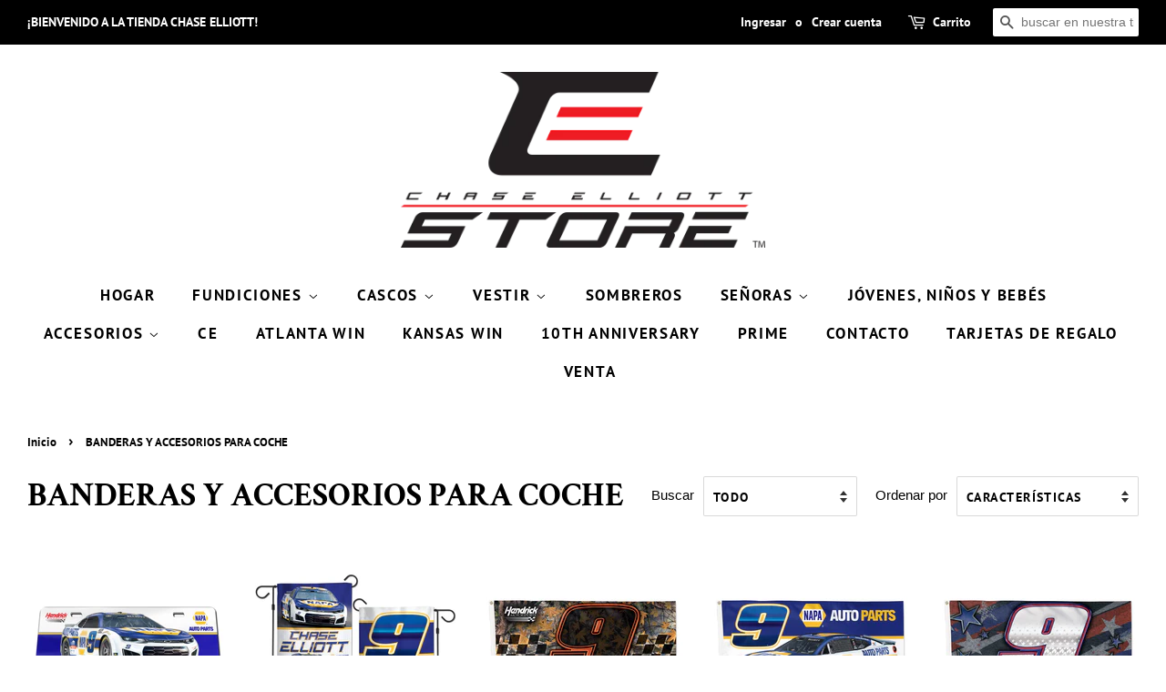

--- FILE ---
content_type: text/html; charset=utf-8
request_url: https://store.chaseelliott.com/es/collections/flags-license-plates
body_size: 21238
content:
<!doctype html>
<html class="no-js">
<head> 
    <script src='//store.chaseelliott.com/cdn/shop/t/24/assets/product_restore_email.js?v=136558249181222769141648487754' defer='defer' ></script> 
    <script id='em_product_variants' type='application/json'>
        null
    </script>
    <script id='em_product_selected_or_first_available_variant' type='application/json'>
        null
    </script>
    <script id='em_product_metafields' type='application/json'>
        1676419363
    </script>

  <!-- Basic page needs ================================================== -->
  <meta charset="utf-8">
  <meta http-equiv="X-UA-Compatible" content="IE=edge,chrome=1">

  
  <link rel="shortcut icon" href="//store.chaseelliott.com/cdn/shop/files/CE_favicon_logo_black_32x32_32x32.png?v=1614300009" type="image/png" />
  

  <!-- Title and description ================================================== -->
  <title>
  BANDERAS Y ACCESORIOS PARA COCHE &ndash; Chase Elliott Store
  </title>

  

  <!-- Social meta ================================================== -->
  <!-- /snippets/social-meta-tags.liquid -->




<meta property="og:site_name" content="Chase Elliott Store">
<meta property="og:url" content="https://store.chaseelliott.com/es/collections/flags-license-plates">
<meta property="og:title" content="BANDERAS Y ACCESORIOS PARA COCHE">
<meta property="og:type" content="product.group">
<meta property="og:description" content="Sitio de productos exclusivos del piloto más popular de NASCAR, Chase Elliott, piloto del Chevrolet Camaro No. 9 de Hendrick Motorsports. Chase es hijo del piloto del Salón de la Fama de NASCAR Bill Elliott de Dawsonville, Georgia.">

<meta property="og:image" content="http://store.chaseelliott.com/cdn/shop/files/CE_Black_PNG_1200x1200.png?v=1614286839">
<meta property="og:image:secure_url" content="https://store.chaseelliott.com/cdn/shop/files/CE_Black_PNG_1200x1200.png?v=1614286839">


  <meta name="twitter:site" content="@celliottstore?lang=en">

<meta name="twitter:card" content="summary_large_image">
<meta name="twitter:title" content="BANDERAS Y ACCESORIOS PARA COCHE">
<meta name="twitter:description" content="Sitio de productos exclusivos del piloto más popular de NASCAR, Chase Elliott, piloto del Chevrolet Camaro No. 9 de Hendrick Motorsports. Chase es hijo del piloto del Salón de la Fama de NASCAR Bill Elliott de Dawsonville, Georgia.">


  <!-- Helpers ================================================== -->
  <link rel="canonical" href="https://store.chaseelliott.com/es/collections/flags-license-plates">
  <meta name="viewport" content="width=device-width,initial-scale=1">
  <meta name="theme-color" content="#ed1c24">

  <!-- CSS ================================================== -->
  <link href="//store.chaseelliott.com/cdn/shop/t/24/assets/timber.scss.css?v=46932723788271545041764037738" rel="stylesheet" type="text/css" media="all" />
  <link href="//store.chaseelliott.com/cdn/shop/t/24/assets/theme.scss.css?v=68846788771498316111764037738" rel="stylesheet" type="text/css" media="all" />

  <script>
    window.theme = window.theme || {};

    var theme = {
      strings: {
        addToCart: "Agregar al carrito",
        soldOut: "Agotado",
        unavailable: "No disponible",
        zoomClose: "Cerrar (esc)",
        zoomPrev: "Anterior (tecla de flecha izquierda)",
        zoomNext: "Siguiente (tecla de flecha derecha)",
        addressError: "No se puede encontrar esa dirección",
        addressNoResults: "No results for that address",
        addressQueryLimit: "Se ha excedido el límite de uso de la API de Google . Considere la posibilidad de actualizar a un \u003ca href=\"https:\/\/developers.google.com\/maps\/premium\/usage-limits\"\u003ePlan Premium\u003c\/a\u003e.",
        authError: "Hubo un problema de autenticación con su cuenta de Google Maps API."
      },
      settings: {
        // Adding some settings to allow the editor to update correctly when they are changed
        enableWideLayout: true,
        typeAccentTransform: true,
        typeAccentSpacing: true,
        baseFontSize: '17px',
        headerBaseFontSize: '36px',
        accentFontSize: '17px'
      },
      variables: {
        mediaQueryMedium: 'screen and (max-width: 768px)',
        bpSmall: false
      },
      moneyFormat: "${{amount}}"
    }

    document.documentElement.className = document.documentElement.className.replace('no-js', 'supports-js');
  </script>

  <!-- Header hook for plugins ================================================== -->
  <script>window.performance && window.performance.mark && window.performance.mark('shopify.content_for_header.start');</script><meta name="google-site-verification" content="Xsu4Vy9RpXPdtA0jMCtQOiNa8DmRJwwjiUzWYdEurVY">
<meta id="shopify-digital-wallet" name="shopify-digital-wallet" content="/14979268672/digital_wallets/dialog">
<meta name="shopify-checkout-api-token" content="789f8d978dd4872d5844b1cb6df3bd52">
<link rel="alternate" type="application/atom+xml" title="Feed" href="/es/collections/flags-license-plates.atom" />
<link rel="alternate" hreflang="x-default" href="https://store.chaseelliott.com/collections/flags-license-plates">
<link rel="alternate" hreflang="en" href="https://store.chaseelliott.com/collections/flags-license-plates">
<link rel="alternate" hreflang="fr" href="https://store.chaseelliott.com/fr/collections/flags-license-plates">
<link rel="alternate" hreflang="es" href="https://store.chaseelliott.com/es/collections/flags-license-plates">
<link rel="alternate" type="application/json+oembed" href="https://store.chaseelliott.com/es/collections/flags-license-plates.oembed">
<script async="async" src="/checkouts/internal/preloads.js?locale=es-US"></script>
<link rel="preconnect" href="https://shop.app" crossorigin="anonymous">
<script async="async" src="https://shop.app/checkouts/internal/preloads.js?locale=es-US&shop_id=14979268672" crossorigin="anonymous"></script>
<script id="apple-pay-shop-capabilities" type="application/json">{"shopId":14979268672,"countryCode":"US","currencyCode":"USD","merchantCapabilities":["supports3DS"],"merchantId":"gid:\/\/shopify\/Shop\/14979268672","merchantName":"Chase Elliott Store","requiredBillingContactFields":["postalAddress","email"],"requiredShippingContactFields":["postalAddress","email"],"shippingType":"shipping","supportedNetworks":["visa","masterCard","amex","discover","elo","jcb"],"total":{"type":"pending","label":"Chase Elliott Store","amount":"1.00"},"shopifyPaymentsEnabled":true,"supportsSubscriptions":true}</script>
<script id="shopify-features" type="application/json">{"accessToken":"789f8d978dd4872d5844b1cb6df3bd52","betas":["rich-media-storefront-analytics"],"domain":"store.chaseelliott.com","predictiveSearch":true,"shopId":14979268672,"locale":"es"}</script>
<script>var Shopify = Shopify || {};
Shopify.shop = "official-chase-elliott-store.myshopify.com";
Shopify.locale = "es";
Shopify.currency = {"active":"USD","rate":"1.0"};
Shopify.country = "US";
Shopify.theme = {"name":"MINIMAL THEME","id":124274507930,"schema_name":"Minimal","schema_version":"11.3.0","theme_store_id":380,"role":"main"};
Shopify.theme.handle = "null";
Shopify.theme.style = {"id":null,"handle":null};
Shopify.cdnHost = "store.chaseelliott.com/cdn";
Shopify.routes = Shopify.routes || {};
Shopify.routes.root = "/es/";</script>
<script type="module">!function(o){(o.Shopify=o.Shopify||{}).modules=!0}(window);</script>
<script>!function(o){function n(){var o=[];function n(){o.push(Array.prototype.slice.apply(arguments))}return n.q=o,n}var t=o.Shopify=o.Shopify||{};t.loadFeatures=n(),t.autoloadFeatures=n()}(window);</script>
<script>
  window.ShopifyPay = window.ShopifyPay || {};
  window.ShopifyPay.apiHost = "shop.app\/pay";
  window.ShopifyPay.redirectState = null;
</script>
<script id="shop-js-analytics" type="application/json">{"pageType":"collection"}</script>
<script defer="defer" async type="module" src="//store.chaseelliott.com/cdn/shopifycloud/shop-js/modules/v2/client.init-shop-cart-sync_-aut3ZVe.es.esm.js"></script>
<script defer="defer" async type="module" src="//store.chaseelliott.com/cdn/shopifycloud/shop-js/modules/v2/chunk.common_jR-HGkUL.esm.js"></script>
<script type="module">
  await import("//store.chaseelliott.com/cdn/shopifycloud/shop-js/modules/v2/client.init-shop-cart-sync_-aut3ZVe.es.esm.js");
await import("//store.chaseelliott.com/cdn/shopifycloud/shop-js/modules/v2/chunk.common_jR-HGkUL.esm.js");

  window.Shopify.SignInWithShop?.initShopCartSync?.({"fedCMEnabled":true,"windoidEnabled":true});

</script>
<script>
  window.Shopify = window.Shopify || {};
  if (!window.Shopify.featureAssets) window.Shopify.featureAssets = {};
  window.Shopify.featureAssets['shop-js'] = {"shop-cart-sync":["modules/v2/client.shop-cart-sync_BAYdngfT.es.esm.js","modules/v2/chunk.common_jR-HGkUL.esm.js"],"init-fed-cm":["modules/v2/client.init-fed-cm_C1KIrACA.es.esm.js","modules/v2/chunk.common_jR-HGkUL.esm.js"],"shop-button":["modules/v2/client.shop-button_nPJqyawu.es.esm.js","modules/v2/chunk.common_jR-HGkUL.esm.js"],"init-windoid":["modules/v2/client.init-windoid_BBN3UDv3.es.esm.js","modules/v2/chunk.common_jR-HGkUL.esm.js"],"shop-cash-offers":["modules/v2/client.shop-cash-offers_DHr6BHOX.es.esm.js","modules/v2/chunk.common_jR-HGkUL.esm.js","modules/v2/chunk.modal_K_-4b6jm.esm.js"],"shop-toast-manager":["modules/v2/client.shop-toast-manager_DsmMrndK.es.esm.js","modules/v2/chunk.common_jR-HGkUL.esm.js"],"init-shop-email-lookup-coordinator":["modules/v2/client.init-shop-email-lookup-coordinator_CqHiorcR.es.esm.js","modules/v2/chunk.common_jR-HGkUL.esm.js"],"pay-button":["modules/v2/client.pay-button_CyYMAtLe.es.esm.js","modules/v2/chunk.common_jR-HGkUL.esm.js"],"avatar":["modules/v2/client.avatar_BTnouDA3.es.esm.js"],"init-shop-cart-sync":["modules/v2/client.init-shop-cart-sync_-aut3ZVe.es.esm.js","modules/v2/chunk.common_jR-HGkUL.esm.js"],"shop-login-button":["modules/v2/client.shop-login-button_CkV-3QmP.es.esm.js","modules/v2/chunk.common_jR-HGkUL.esm.js","modules/v2/chunk.modal_K_-4b6jm.esm.js"],"init-customer-accounts-sign-up":["modules/v2/client.init-customer-accounts-sign-up_OVpxiKuf.es.esm.js","modules/v2/client.shop-login-button_CkV-3QmP.es.esm.js","modules/v2/chunk.common_jR-HGkUL.esm.js","modules/v2/chunk.modal_K_-4b6jm.esm.js"],"init-shop-for-new-customer-accounts":["modules/v2/client.init-shop-for-new-customer-accounts_B3-6tUHj.es.esm.js","modules/v2/client.shop-login-button_CkV-3QmP.es.esm.js","modules/v2/chunk.common_jR-HGkUL.esm.js","modules/v2/chunk.modal_K_-4b6jm.esm.js"],"init-customer-accounts":["modules/v2/client.init-customer-accounts_DAvreLqn.es.esm.js","modules/v2/client.shop-login-button_CkV-3QmP.es.esm.js","modules/v2/chunk.common_jR-HGkUL.esm.js","modules/v2/chunk.modal_K_-4b6jm.esm.js"],"shop-follow-button":["modules/v2/client.shop-follow-button_D-yP9CCa.es.esm.js","modules/v2/chunk.common_jR-HGkUL.esm.js","modules/v2/chunk.modal_K_-4b6jm.esm.js"],"lead-capture":["modules/v2/client.lead-capture_cgi9rykO.es.esm.js","modules/v2/chunk.common_jR-HGkUL.esm.js","modules/v2/chunk.modal_K_-4b6jm.esm.js"],"checkout-modal":["modules/v2/client.checkout-modal_CNOx8cMi.es.esm.js","modules/v2/chunk.common_jR-HGkUL.esm.js","modules/v2/chunk.modal_K_-4b6jm.esm.js"],"shop-login":["modules/v2/client.shop-login_B0Pz78O1.es.esm.js","modules/v2/chunk.common_jR-HGkUL.esm.js","modules/v2/chunk.modal_K_-4b6jm.esm.js"],"payment-terms":["modules/v2/client.payment-terms_DHTqhmPP.es.esm.js","modules/v2/chunk.common_jR-HGkUL.esm.js","modules/v2/chunk.modal_K_-4b6jm.esm.js"]};
</script>
<script>(function() {
  var isLoaded = false;
  function asyncLoad() {
    if (isLoaded) return;
    isLoaded = true;
    var urls = ["https:\/\/shopify-widget.route.com\/shopify.widget.js?shop=official-chase-elliott-store.myshopify.com","https:\/\/po.kaktusapp.com\/storage\/js\/kaktus_preorder-official-chase-elliott-store.myshopify.com.js?ver=74\u0026shop=official-chase-elliott-store.myshopify.com"];
    for (var i = 0; i < urls.length; i++) {
      var s = document.createElement('script');
      s.type = 'text/javascript';
      s.async = true;
      s.src = urls[i];
      var x = document.getElementsByTagName('script')[0];
      x.parentNode.insertBefore(s, x);
    }
  };
  if(window.attachEvent) {
    window.attachEvent('onload', asyncLoad);
  } else {
    window.addEventListener('load', asyncLoad, false);
  }
})();</script>
<script id="__st">var __st={"a":14979268672,"offset":-18000,"reqid":"c043c7f7-8313-450a-b2a7-964653142ca1-1768938697","pageurl":"store.chaseelliott.com\/es\/collections\/flags-license-plates","u":"8f759ae1c837","p":"collection","rtyp":"collection","rid":206896988314};</script>
<script>window.ShopifyPaypalV4VisibilityTracking = true;</script>
<script id="captcha-bootstrap">!function(){'use strict';const t='contact',e='account',n='new_comment',o=[[t,t],['blogs',n],['comments',n],[t,'customer']],c=[[e,'customer_login'],[e,'guest_login'],[e,'recover_customer_password'],[e,'create_customer']],r=t=>t.map((([t,e])=>`form[action*='/${t}']:not([data-nocaptcha='true']) input[name='form_type'][value='${e}']`)).join(','),a=t=>()=>t?[...document.querySelectorAll(t)].map((t=>t.form)):[];function s(){const t=[...o],e=r(t);return a(e)}const i='password',u='form_key',d=['recaptcha-v3-token','g-recaptcha-response','h-captcha-response',i],f=()=>{try{return window.sessionStorage}catch{return}},m='__shopify_v',_=t=>t.elements[u];function p(t,e,n=!1){try{const o=window.sessionStorage,c=JSON.parse(o.getItem(e)),{data:r}=function(t){const{data:e,action:n}=t;return t[m]||n?{data:e,action:n}:{data:t,action:n}}(c);for(const[e,n]of Object.entries(r))t.elements[e]&&(t.elements[e].value=n);n&&o.removeItem(e)}catch(o){console.error('form repopulation failed',{error:o})}}const l='form_type',E='cptcha';function T(t){t.dataset[E]=!0}const w=window,h=w.document,L='Shopify',v='ce_forms',y='captcha';let A=!1;((t,e)=>{const n=(g='f06e6c50-85a8-45c8-87d0-21a2b65856fe',I='https://cdn.shopify.com/shopifycloud/storefront-forms-hcaptcha/ce_storefront_forms_captcha_hcaptcha.v1.5.2.iife.js',D={infoText:'Protegido por hCaptcha',privacyText:'Privacidad',termsText:'Términos'},(t,e,n)=>{const o=w[L][v],c=o.bindForm;if(c)return c(t,g,e,D).then(n);var r;o.q.push([[t,g,e,D],n]),r=I,A||(h.body.append(Object.assign(h.createElement('script'),{id:'captcha-provider',async:!0,src:r})),A=!0)});var g,I,D;w[L]=w[L]||{},w[L][v]=w[L][v]||{},w[L][v].q=[],w[L][y]=w[L][y]||{},w[L][y].protect=function(t,e){n(t,void 0,e),T(t)},Object.freeze(w[L][y]),function(t,e,n,w,h,L){const[v,y,A,g]=function(t,e,n){const i=e?o:[],u=t?c:[],d=[...i,...u],f=r(d),m=r(i),_=r(d.filter((([t,e])=>n.includes(e))));return[a(f),a(m),a(_),s()]}(w,h,L),I=t=>{const e=t.target;return e instanceof HTMLFormElement?e:e&&e.form},D=t=>v().includes(t);t.addEventListener('submit',(t=>{const e=I(t);if(!e)return;const n=D(e)&&!e.dataset.hcaptchaBound&&!e.dataset.recaptchaBound,o=_(e),c=g().includes(e)&&(!o||!o.value);(n||c)&&t.preventDefault(),c&&!n&&(function(t){try{if(!f())return;!function(t){const e=f();if(!e)return;const n=_(t);if(!n)return;const o=n.value;o&&e.removeItem(o)}(t);const e=Array.from(Array(32),(()=>Math.random().toString(36)[2])).join('');!function(t,e){_(t)||t.append(Object.assign(document.createElement('input'),{type:'hidden',name:u})),t.elements[u].value=e}(t,e),function(t,e){const n=f();if(!n)return;const o=[...t.querySelectorAll(`input[type='${i}']`)].map((({name:t})=>t)),c=[...d,...o],r={};for(const[a,s]of new FormData(t).entries())c.includes(a)||(r[a]=s);n.setItem(e,JSON.stringify({[m]:1,action:t.action,data:r}))}(t,e)}catch(e){console.error('failed to persist form',e)}}(e),e.submit())}));const S=(t,e)=>{t&&!t.dataset[E]&&(n(t,e.some((e=>e===t))),T(t))};for(const o of['focusin','change'])t.addEventListener(o,(t=>{const e=I(t);D(e)&&S(e,y())}));const B=e.get('form_key'),M=e.get(l),P=B&&M;t.addEventListener('DOMContentLoaded',(()=>{const t=y();if(P)for(const e of t)e.elements[l].value===M&&p(e,B);[...new Set([...A(),...v().filter((t=>'true'===t.dataset.shopifyCaptcha))])].forEach((e=>S(e,t)))}))}(h,new URLSearchParams(w.location.search),n,t,e,['guest_login'])})(!0,!0)}();</script>
<script integrity="sha256-4kQ18oKyAcykRKYeNunJcIwy7WH5gtpwJnB7kiuLZ1E=" data-source-attribution="shopify.loadfeatures" defer="defer" src="//store.chaseelliott.com/cdn/shopifycloud/storefront/assets/storefront/load_feature-a0a9edcb.js" crossorigin="anonymous"></script>
<script crossorigin="anonymous" defer="defer" src="//store.chaseelliott.com/cdn/shopifycloud/storefront/assets/shopify_pay/storefront-65b4c6d7.js?v=20250812"></script>
<script data-source-attribution="shopify.dynamic_checkout.dynamic.init">var Shopify=Shopify||{};Shopify.PaymentButton=Shopify.PaymentButton||{isStorefrontPortableWallets:!0,init:function(){window.Shopify.PaymentButton.init=function(){};var t=document.createElement("script");t.src="https://store.chaseelliott.com/cdn/shopifycloud/portable-wallets/latest/portable-wallets.es.js",t.type="module",document.head.appendChild(t)}};
</script>
<script data-source-attribution="shopify.dynamic_checkout.buyer_consent">
  function portableWalletsHideBuyerConsent(e){var t=document.getElementById("shopify-buyer-consent"),n=document.getElementById("shopify-subscription-policy-button");t&&n&&(t.classList.add("hidden"),t.setAttribute("aria-hidden","true"),n.removeEventListener("click",e))}function portableWalletsShowBuyerConsent(e){var t=document.getElementById("shopify-buyer-consent"),n=document.getElementById("shopify-subscription-policy-button");t&&n&&(t.classList.remove("hidden"),t.removeAttribute("aria-hidden"),n.addEventListener("click",e))}window.Shopify?.PaymentButton&&(window.Shopify.PaymentButton.hideBuyerConsent=portableWalletsHideBuyerConsent,window.Shopify.PaymentButton.showBuyerConsent=portableWalletsShowBuyerConsent);
</script>
<script data-source-attribution="shopify.dynamic_checkout.cart.bootstrap">document.addEventListener("DOMContentLoaded",(function(){function t(){return document.querySelector("shopify-accelerated-checkout-cart, shopify-accelerated-checkout")}if(t())Shopify.PaymentButton.init();else{new MutationObserver((function(e,n){t()&&(Shopify.PaymentButton.init(),n.disconnect())})).observe(document.body,{childList:!0,subtree:!0})}}));
</script>
<link id="shopify-accelerated-checkout-styles" rel="stylesheet" media="screen" href="https://store.chaseelliott.com/cdn/shopifycloud/portable-wallets/latest/accelerated-checkout-backwards-compat.css" crossorigin="anonymous">
<style id="shopify-accelerated-checkout-cart">
        #shopify-buyer-consent {
  margin-top: 1em;
  display: inline-block;
  width: 100%;
}

#shopify-buyer-consent.hidden {
  display: none;
}

#shopify-subscription-policy-button {
  background: none;
  border: none;
  padding: 0;
  text-decoration: underline;
  font-size: inherit;
  cursor: pointer;
}

#shopify-subscription-policy-button::before {
  box-shadow: none;
}

      </style>

<script>window.performance && window.performance.mark && window.performance.mark('shopify.content_for_header.end');</script>

  <script src="//store.chaseelliott.com/cdn/shop/t/24/assets/jquery-2.2.3.min.js?v=58211863146907186831625432639" type="text/javascript"></script>

  <script src="//store.chaseelliott.com/cdn/shop/t/24/assets/lazysizes.min.js?v=155223123402716617051625432640" async="async"></script>

  
  

<!-- "snippets/booster-common.liquid" was not rendered, the associated app was uninstalled -->
<!-- BEGIN app block: shopify://apps/route-protection-tracking/blocks/settings/fb8ca446-3fcd-450e-b3b6-e8e3615553e2 --><!-- BEGIN app snippet: route_snippet -->
  <style>
    button.btn.route_checkout[data-route-cloned-button="true"],
button[data-route-style-preset="stacked-premium"] {
  container-type: normal !important;
  width: 100% !important;
  display: block !important;
}
button.full-unstyled-link.route-continue-without-coverage-link {
  border: 1px solid #d3d3d3 !important;
  padding: 12px !important;
  box-sizing: border-box !important;
  width: 100% !important;
  display: block !important;
}
  </style>


<script>
document.addEventListener('DOMContentLoaded', function() {
  new RouteWidget({
    entrypoints: 'button[name=checkout]',
    containerPlacement: '.route_class_container',
    widgetType: 'preferred-checkout-container',
    shopDomain: 'official-chase-elliott-store.myshopify.com'
  });
});
</script><!-- END app snippet -->

 <!-- END app block --><script src="https://cdn.shopify.com/extensions/019bbd7c-0229-7247-b40a-354f7a3f38da/route-shopify-app-275/assets/route-widget.js" type="text/javascript" defer="defer"></script>
<link href="https://monorail-edge.shopifysvc.com" rel="dns-prefetch">
<script>(function(){if ("sendBeacon" in navigator && "performance" in window) {try {var session_token_from_headers = performance.getEntriesByType('navigation')[0].serverTiming.find(x => x.name == '_s').description;} catch {var session_token_from_headers = undefined;}var session_cookie_matches = document.cookie.match(/_shopify_s=([^;]*)/);var session_token_from_cookie = session_cookie_matches && session_cookie_matches.length === 2 ? session_cookie_matches[1] : "";var session_token = session_token_from_headers || session_token_from_cookie || "";function handle_abandonment_event(e) {var entries = performance.getEntries().filter(function(entry) {return /monorail-edge.shopifysvc.com/.test(entry.name);});if (!window.abandonment_tracked && entries.length === 0) {window.abandonment_tracked = true;var currentMs = Date.now();var navigation_start = performance.timing.navigationStart;var payload = {shop_id: 14979268672,url: window.location.href,navigation_start,duration: currentMs - navigation_start,session_token,page_type: "collection"};window.navigator.sendBeacon("https://monorail-edge.shopifysvc.com/v1/produce", JSON.stringify({schema_id: "online_store_buyer_site_abandonment/1.1",payload: payload,metadata: {event_created_at_ms: currentMs,event_sent_at_ms: currentMs}}));}}window.addEventListener('pagehide', handle_abandonment_event);}}());</script>
<script id="web-pixels-manager-setup">(function e(e,d,r,n,o){if(void 0===o&&(o={}),!Boolean(null===(a=null===(i=window.Shopify)||void 0===i?void 0:i.analytics)||void 0===a?void 0:a.replayQueue)){var i,a;window.Shopify=window.Shopify||{};var t=window.Shopify;t.analytics=t.analytics||{};var s=t.analytics;s.replayQueue=[],s.publish=function(e,d,r){return s.replayQueue.push([e,d,r]),!0};try{self.performance.mark("wpm:start")}catch(e){}var l=function(){var e={modern:/Edge?\/(1{2}[4-9]|1[2-9]\d|[2-9]\d{2}|\d{4,})\.\d+(\.\d+|)|Firefox\/(1{2}[4-9]|1[2-9]\d|[2-9]\d{2}|\d{4,})\.\d+(\.\d+|)|Chrom(ium|e)\/(9{2}|\d{3,})\.\d+(\.\d+|)|(Maci|X1{2}).+ Version\/(15\.\d+|(1[6-9]|[2-9]\d|\d{3,})\.\d+)([,.]\d+|)( \(\w+\)|)( Mobile\/\w+|) Safari\/|Chrome.+OPR\/(9{2}|\d{3,})\.\d+\.\d+|(CPU[ +]OS|iPhone[ +]OS|CPU[ +]iPhone|CPU IPhone OS|CPU iPad OS)[ +]+(15[._]\d+|(1[6-9]|[2-9]\d|\d{3,})[._]\d+)([._]\d+|)|Android:?[ /-](13[3-9]|1[4-9]\d|[2-9]\d{2}|\d{4,})(\.\d+|)(\.\d+|)|Android.+Firefox\/(13[5-9]|1[4-9]\d|[2-9]\d{2}|\d{4,})\.\d+(\.\d+|)|Android.+Chrom(ium|e)\/(13[3-9]|1[4-9]\d|[2-9]\d{2}|\d{4,})\.\d+(\.\d+|)|SamsungBrowser\/([2-9]\d|\d{3,})\.\d+/,legacy:/Edge?\/(1[6-9]|[2-9]\d|\d{3,})\.\d+(\.\d+|)|Firefox\/(5[4-9]|[6-9]\d|\d{3,})\.\d+(\.\d+|)|Chrom(ium|e)\/(5[1-9]|[6-9]\d|\d{3,})\.\d+(\.\d+|)([\d.]+$|.*Safari\/(?![\d.]+ Edge\/[\d.]+$))|(Maci|X1{2}).+ Version\/(10\.\d+|(1[1-9]|[2-9]\d|\d{3,})\.\d+)([,.]\d+|)( \(\w+\)|)( Mobile\/\w+|) Safari\/|Chrome.+OPR\/(3[89]|[4-9]\d|\d{3,})\.\d+\.\d+|(CPU[ +]OS|iPhone[ +]OS|CPU[ +]iPhone|CPU IPhone OS|CPU iPad OS)[ +]+(10[._]\d+|(1[1-9]|[2-9]\d|\d{3,})[._]\d+)([._]\d+|)|Android:?[ /-](13[3-9]|1[4-9]\d|[2-9]\d{2}|\d{4,})(\.\d+|)(\.\d+|)|Mobile Safari.+OPR\/([89]\d|\d{3,})\.\d+\.\d+|Android.+Firefox\/(13[5-9]|1[4-9]\d|[2-9]\d{2}|\d{4,})\.\d+(\.\d+|)|Android.+Chrom(ium|e)\/(13[3-9]|1[4-9]\d|[2-9]\d{2}|\d{4,})\.\d+(\.\d+|)|Android.+(UC? ?Browser|UCWEB|U3)[ /]?(15\.([5-9]|\d{2,})|(1[6-9]|[2-9]\d|\d{3,})\.\d+)\.\d+|SamsungBrowser\/(5\.\d+|([6-9]|\d{2,})\.\d+)|Android.+MQ{2}Browser\/(14(\.(9|\d{2,})|)|(1[5-9]|[2-9]\d|\d{3,})(\.\d+|))(\.\d+|)|K[Aa][Ii]OS\/(3\.\d+|([4-9]|\d{2,})\.\d+)(\.\d+|)/},d=e.modern,r=e.legacy,n=navigator.userAgent;return n.match(d)?"modern":n.match(r)?"legacy":"unknown"}(),u="modern"===l?"modern":"legacy",c=(null!=n?n:{modern:"",legacy:""})[u],f=function(e){return[e.baseUrl,"/wpm","/b",e.hashVersion,"modern"===e.buildTarget?"m":"l",".js"].join("")}({baseUrl:d,hashVersion:r,buildTarget:u}),m=function(e){var d=e.version,r=e.bundleTarget,n=e.surface,o=e.pageUrl,i=e.monorailEndpoint;return{emit:function(e){var a=e.status,t=e.errorMsg,s=(new Date).getTime(),l=JSON.stringify({metadata:{event_sent_at_ms:s},events:[{schema_id:"web_pixels_manager_load/3.1",payload:{version:d,bundle_target:r,page_url:o,status:a,surface:n,error_msg:t},metadata:{event_created_at_ms:s}}]});if(!i)return console&&console.warn&&console.warn("[Web Pixels Manager] No Monorail endpoint provided, skipping logging."),!1;try{return self.navigator.sendBeacon.bind(self.navigator)(i,l)}catch(e){}var u=new XMLHttpRequest;try{return u.open("POST",i,!0),u.setRequestHeader("Content-Type","text/plain"),u.send(l),!0}catch(e){return console&&console.warn&&console.warn("[Web Pixels Manager] Got an unhandled error while logging to Monorail."),!1}}}}({version:r,bundleTarget:l,surface:e.surface,pageUrl:self.location.href,monorailEndpoint:e.monorailEndpoint});try{o.browserTarget=l,function(e){var d=e.src,r=e.async,n=void 0===r||r,o=e.onload,i=e.onerror,a=e.sri,t=e.scriptDataAttributes,s=void 0===t?{}:t,l=document.createElement("script"),u=document.querySelector("head"),c=document.querySelector("body");if(l.async=n,l.src=d,a&&(l.integrity=a,l.crossOrigin="anonymous"),s)for(var f in s)if(Object.prototype.hasOwnProperty.call(s,f))try{l.dataset[f]=s[f]}catch(e){}if(o&&l.addEventListener("load",o),i&&l.addEventListener("error",i),u)u.appendChild(l);else{if(!c)throw new Error("Did not find a head or body element to append the script");c.appendChild(l)}}({src:f,async:!0,onload:function(){if(!function(){var e,d;return Boolean(null===(d=null===(e=window.Shopify)||void 0===e?void 0:e.analytics)||void 0===d?void 0:d.initialized)}()){var d=window.webPixelsManager.init(e)||void 0;if(d){var r=window.Shopify.analytics;r.replayQueue.forEach((function(e){var r=e[0],n=e[1],o=e[2];d.publishCustomEvent(r,n,o)})),r.replayQueue=[],r.publish=d.publishCustomEvent,r.visitor=d.visitor,r.initialized=!0}}},onerror:function(){return m.emit({status:"failed",errorMsg:"".concat(f," has failed to load")})},sri:function(e){var d=/^sha384-[A-Za-z0-9+/=]+$/;return"string"==typeof e&&d.test(e)}(c)?c:"",scriptDataAttributes:o}),m.emit({status:"loading"})}catch(e){m.emit({status:"failed",errorMsg:(null==e?void 0:e.message)||"Unknown error"})}}})({shopId: 14979268672,storefrontBaseUrl: "https://store.chaseelliott.com",extensionsBaseUrl: "https://extensions.shopifycdn.com/cdn/shopifycloud/web-pixels-manager",monorailEndpoint: "https://monorail-edge.shopifysvc.com/unstable/produce_batch",surface: "storefront-renderer",enabledBetaFlags: ["2dca8a86"],webPixelsConfigList: [{"id":"960856218","configuration":"{\"accountID\":\"123\"}","eventPayloadVersion":"v1","runtimeContext":"STRICT","scriptVersion":"92f2ff694faad933ca0077bd907ae833","type":"APP","apiClientId":71335937,"privacyPurposes":["ANALYTICS","MARKETING","SALE_OF_DATA"],"dataSharingAdjustments":{"protectedCustomerApprovalScopes":["read_customer_address","read_customer_email","read_customer_name","read_customer_personal_data","read_customer_phone"]}},{"id":"673513626","configuration":"{\"config\":\"{\\\"pixel_id\\\":\\\"GT-MQB4WZK\\\",\\\"target_country\\\":\\\"US\\\",\\\"gtag_events\\\":[{\\\"type\\\":\\\"purchase\\\",\\\"action_label\\\":\\\"MC-K5BQGT71G3\\\"},{\\\"type\\\":\\\"page_view\\\",\\\"action_label\\\":\\\"MC-K5BQGT71G3\\\"},{\\\"type\\\":\\\"view_item\\\",\\\"action_label\\\":\\\"MC-K5BQGT71G3\\\"}],\\\"enable_monitoring_mode\\\":false}\"}","eventPayloadVersion":"v1","runtimeContext":"OPEN","scriptVersion":"b2a88bafab3e21179ed38636efcd8a93","type":"APP","apiClientId":1780363,"privacyPurposes":[],"dataSharingAdjustments":{"protectedCustomerApprovalScopes":["read_customer_address","read_customer_email","read_customer_name","read_customer_personal_data","read_customer_phone"]}},{"id":"201097370","configuration":"{\"pixel_id\":\"378909576752931\",\"pixel_type\":\"facebook_pixel\",\"metaapp_system_user_token\":\"-\"}","eventPayloadVersion":"v1","runtimeContext":"OPEN","scriptVersion":"ca16bc87fe92b6042fbaa3acc2fbdaa6","type":"APP","apiClientId":2329312,"privacyPurposes":["ANALYTICS","MARKETING","SALE_OF_DATA"],"dataSharingAdjustments":{"protectedCustomerApprovalScopes":["read_customer_address","read_customer_email","read_customer_name","read_customer_personal_data","read_customer_phone"]}},{"id":"shopify-app-pixel","configuration":"{}","eventPayloadVersion":"v1","runtimeContext":"STRICT","scriptVersion":"0450","apiClientId":"shopify-pixel","type":"APP","privacyPurposes":["ANALYTICS","MARKETING"]},{"id":"shopify-custom-pixel","eventPayloadVersion":"v1","runtimeContext":"LAX","scriptVersion":"0450","apiClientId":"shopify-pixel","type":"CUSTOM","privacyPurposes":["ANALYTICS","MARKETING"]}],isMerchantRequest: false,initData: {"shop":{"name":"Chase Elliott Store","paymentSettings":{"currencyCode":"USD"},"myshopifyDomain":"official-chase-elliott-store.myshopify.com","countryCode":"US","storefrontUrl":"https:\/\/store.chaseelliott.com\/es"},"customer":null,"cart":null,"checkout":null,"productVariants":[],"purchasingCompany":null},},"https://store.chaseelliott.com/cdn","fcfee988w5aeb613cpc8e4bc33m6693e112",{"modern":"","legacy":""},{"shopId":"14979268672","storefrontBaseUrl":"https:\/\/store.chaseelliott.com","extensionBaseUrl":"https:\/\/extensions.shopifycdn.com\/cdn\/shopifycloud\/web-pixels-manager","surface":"storefront-renderer","enabledBetaFlags":"[\"2dca8a86\"]","isMerchantRequest":"false","hashVersion":"fcfee988w5aeb613cpc8e4bc33m6693e112","publish":"custom","events":"[[\"page_viewed\",{}],[\"collection_viewed\",{\"collection\":{\"id\":\"206896988314\",\"title\":\"BANDERAS Y ACCESORIOS PARA COCHE\",\"productVariants\":[{\"price\":{\"amount\":24.95,\"currencyCode\":\"USD\"},\"product\":{\"title\":\"MATRÍCULA DELUXE PLATA Y AZUL 9\",\"vendor\":\"WinCraft\",\"id\":\"8737567768730\",\"untranslatedTitle\":\"MATRÍCULA DELUXE PLATA Y AZUL 9\",\"url\":\"\/es\/products\/pre-order-deluxe-napa-car-license-plate\",\"type\":\"Accesorios\"},\"id\":\"47008859127962\",\"image\":{\"src\":\"\/\/store.chaseelliott.com\/cdn\/shop\/files\/CE9NAPACARDELUXELICENSEPLATE.webp?v=1768329223\"},\"sku\":\"26WNNAPACARDELUXELICPLATE\",\"title\":\"Default Title\",\"untranslatedTitle\":\"Default Title\"},{\"price\":{\"amount\":14.95,\"currencyCode\":\"USD\"},\"product\":{\"title\":\"BANDERA DEL JARDÍN DE NAPA \",\"vendor\":\"WinCraft\",\"id\":\"8737481457818\",\"untranslatedTitle\":\"BANDERA DEL JARDÍN DE NAPA \",\"url\":\"\/es\/products\/pre-order-napa-garden-flag-3\",\"type\":\"Accesorios\"},\"id\":\"47008705773722\",\"image\":{\"src\":\"\/\/store.chaseelliott.com\/cdn\/shop\/files\/CEGardenFlag.webp?v=1768322677\"},\"sku\":\"26WINNAPAGARDEN\",\"title\":\"Default Title\",\"untranslatedTitle\":\"Default Title\"},{\"price\":{\"amount\":34.95,\"currencyCode\":\"USD\"},\"product\":{\"title\":\"BANDERA DE 2 CARAS NAPA 2024\",\"vendor\":\"WinCraft\",\"id\":\"8737552531610\",\"untranslatedTitle\":\"BANDERA DE 2 CARAS NAPA 2024\",\"url\":\"\/es\/products\/pre-order-camo-flag\",\"type\":\"Accesorios\"},\"id\":\"47008805322906\",\"image\":{\"src\":\"\/\/store.chaseelliott.com\/cdn\/shop\/files\/CE9CAMOFLAG.webp?v=1768328124\"},\"sku\":\"26WNCAMO2SIDEDFLAG\",\"title\":\"Default Title\",\"untranslatedTitle\":\"Default Title\"},{\"price\":{\"amount\":34.95,\"currencyCode\":\"USD\"},\"product\":{\"title\":\"BANDERA DE 2 CARAS NAPA 2024\",\"vendor\":\"WinCraft\",\"id\":\"8737427554458\",\"untranslatedTitle\":\"BANDERA DE 2 CARAS NAPA 2024\",\"url\":\"\/es\/products\/pre-order-2026-napa-2-sided-flag\",\"type\":\"Accesorios\"},\"id\":\"47008615956634\",\"image\":{\"src\":\"\/\/store.chaseelliott.com\/cdn\/shop\/files\/CE3x5Flag.webp?v=1768320318\"},\"sku\":\"26WNAPA2SIDEDFLAG\",\"title\":\"Default Title\",\"untranslatedTitle\":\"Default Title\"},{\"price\":{\"amount\":34.95,\"currencyCode\":\"USD\"},\"product\":{\"title\":\"BANDERA DE 2 CARAS NAPA 2024\",\"vendor\":\"WinCraft\",\"id\":\"8737554137242\",\"untranslatedTitle\":\"BANDERA DE 2 CARAS NAPA 2024\",\"url\":\"\/es\/products\/pre-order-patriotic-flag\",\"type\":\"Accesorios\"},\"id\":\"47008809681050\",\"image\":{\"src\":\"\/\/store.chaseelliott.com\/cdn\/shop\/files\/CE9PATRIOTICFLAG.webp?v=1768328253\"},\"sku\":\"26WNPATRIOTIC2SIDEDFLAG\",\"title\":\"Default Title\",\"untranslatedTitle\":\"Default Title\"},{\"price\":{\"amount\":9.95,\"currencyCode\":\"USD\"},\"product\":{\"title\":\"PLACA DE MATRÍCULA DE NAPA DE PLÁSTICO\",\"vendor\":\"WinCraft\",\"id\":\"8737532510362\",\"untranslatedTitle\":\"PLACA DE MATRÍCULA DE NAPA DE PLÁSTICO\",\"url\":\"\/es\/products\/pre-order-2026-plastic-napa-license-plate\",\"type\":\"Accesorios\"},\"id\":\"47008780845210\",\"image\":{\"src\":\"\/\/store.chaseelliott.com\/cdn\/shop\/files\/CE9NAPAPLASTICLICENSEPLATE.webp?v=1768327754\"},\"sku\":\"26WPLASTICNAPA\",\"title\":\"Default Title\",\"untranslatedTitle\":\"Default Title\"},{\"price\":{\"amount\":29.95,\"currencyCode\":\"USD\"},\"product\":{\"title\":\"FLAG HOODIE\",\"vendor\":\"Chase Elliott Store\",\"id\":\"8456027996314\",\"untranslatedTitle\":\"FLAG HOODIE\",\"url\":\"\/es\/products\/pre-order-flag-hoodie\",\"type\":\"\"},\"id\":\"45587698385050\",\"image\":{\"src\":\"\/\/store.chaseelliott.com\/cdn\/shop\/files\/25_CElliott_HoodieFlag_570426AM-C1.jpg?v=1741626309\"},\"sku\":\"25WNAPAHOODIEFLAG\",\"title\":\"Default Title\",\"untranslatedTitle\":\"Default Title\"},{\"price\":{\"amount\":26.95,\"currencyCode\":\"USD\"},\"product\":{\"title\":\"BANDERA DEL JARDÍN DE NAPA \",\"vendor\":\"WinCraft\",\"id\":\"8429947748506\",\"untranslatedTitle\":\"BANDERA DEL JARDÍN DE NAPA \",\"url\":\"\/es\/products\/pre-order-napa-vertical-flag\",\"type\":\"Accesorios\"},\"id\":\"45508118249626\",\"image\":{\"src\":\"\/\/store.chaseelliott.com\/cdn\/shop\/files\/VERTICALBANNER.jpg?v=1738618068\"},\"sku\":\"25WINNAPAVERTICALFLAG\",\"title\":\"Default Title\",\"untranslatedTitle\":\"Default Title\"},{\"price\":{\"amount\":11.95,\"currencyCode\":\"USD\"},\"product\":{\"title\":\"NAPA PREMIUM PENNANT\",\"vendor\":\"WinCraft\",\"id\":\"8429972455578\",\"untranslatedTitle\":\"NAPA PREMIUM PENNANT\",\"url\":\"\/es\/products\/pre-order-napa-pennant\",\"type\":\"Accessories\"},\"id\":\"45508203217050\",\"image\":{\"src\":\"\/\/store.chaseelliott.com\/cdn\/shop\/files\/FELTPENNANT.jpg?v=1738621433\"},\"sku\":\"25WPENNANT\",\"title\":\"Default Title\",\"untranslatedTitle\":\"Default Title\"},{\"price\":{\"amount\":7.95,\"currencyCode\":\"USD\"},\"product\":{\"title\":\"PLACA DE MATRÍCULA DE NAPA DE PLÁSTICO\",\"vendor\":\"WinCraft\",\"id\":\"7641003655322\",\"untranslatedTitle\":\"PLACA DE MATRÍCULA DE NAPA DE PLÁSTICO\",\"url\":\"\/es\/products\/pre-order-2023-plastic-napa-license-plate\",\"type\":\"Accesorios\"},\"id\":\"43084321783962\",\"image\":{\"src\":\"\/\/store.chaseelliott.com\/cdn\/shop\/files\/LICENSEPLATE.jpg?v=1738619797\"},\"sku\":\"25WPLASTICNAPA\",\"title\":\"Default Title\",\"untranslatedTitle\":\"Default Title\"},{\"price\":{\"amount\":9.95,\"currencyCode\":\"USD\"},\"product\":{\"title\":\"TAPA DE ENGANCHE\",\"vendor\":\"WinCraft\",\"id\":\"8398049771674\",\"untranslatedTitle\":\"TAPA DE ENGANCHE\",\"url\":\"\/es\/products\/acrylic-auto-emblem\",\"type\":\"Accesorios\"},\"id\":\"45400303403162\",\"image\":{\"src\":\"\/\/store.chaseelliott.com\/cdn\/shop\/files\/Screenshot2024-12-16at10-44-53AcrylicAutoEmblem.png?v=1734363907\"},\"sku\":\"24WAUTOEMBLEM\",\"title\":\"Default Title\",\"untranslatedTitle\":\"Default Title\"},{\"price\":{\"amount\":9.95,\"currencyCode\":\"USD\"},\"product\":{\"title\":\"PAQUETE DE 4 TAPAS DE VÁLVULA\",\"vendor\":\"WinCraft\",\"id\":\"4256096682115\",\"untranslatedTitle\":\"PAQUETE DE 4 TAPAS DE VÁLVULA\",\"url\":\"\/es\/products\/4-pack-valve-stem-covers\",\"type\":\"Accesorios\"},\"id\":\"30710097248387\",\"image\":{\"src\":\"\/\/store.chaseelliott.com\/cdn\/shop\/files\/26_CElliott_VSCovers_632131AB.jpg?v=1764016470\"},\"sku\":\"25WCVALVESTEM\",\"title\":\"Default Title\",\"untranslatedTitle\":\"Default Title\"},{\"price\":{\"amount\":19.95,\"currencyCode\":\"USD\"},\"product\":{\"title\":\"TAPA DE ENGANCHE\",\"vendor\":\"WinCraft\",\"id\":\"6541879705754\",\"untranslatedTitle\":\"TAPA DE ENGANCHE\",\"url\":\"\/es\/products\/hitch-cover\",\"type\":\"Accesorios\"},\"id\":\"39270431916186\",\"image\":{\"src\":\"\/\/store.chaseelliott.com\/cdn\/shop\/products\/hitchcover.jpg?v=1614353850\"},\"sku\":\"HITCHCOVER\",\"title\":\"Default Title\",\"untranslatedTitle\":\"Default Title\"},{\"price\":{\"amount\":6.95,\"currencyCode\":\"USD\"},\"product\":{\"title\":\"AMBIENTADOR CHASE ELLIOTT\",\"vendor\":\"Official Chase Elliott Store\",\"id\":\"7270081495194\",\"untranslatedTitle\":\"AMBIENTADOR CHASE ELLIOTT\",\"url\":\"\/es\/products\/chase-elliott-air-freshner\",\"type\":\"Accesorios\"},\"id\":\"41726850760858\",\"image\":{\"src\":\"\/\/store.chaseelliott.com\/cdn\/shop\/products\/Chase-AF-F.png?v=1681918984\"},\"sku\":\"AIRFRESH\",\"title\":\"Default Title\",\"untranslatedTitle\":\"Default Title\"},{\"price\":{\"amount\":24.95,\"currencyCode\":\"USD\"},\"product\":{\"title\":\"MATRÍCULA DELUXE PLATA Y AZUL 9\",\"vendor\":\"WinCraft\",\"id\":\"7071284396186\",\"untranslatedTitle\":\"MATRÍCULA DELUXE PLATA Y AZUL 9\",\"url\":\"\/es\/products\/deluxe-silver-blue-9-license-plate\",\"type\":\"Accesorios\"},\"id\":\"41021356507290\",\"image\":{\"src\":\"\/\/store.chaseelliott.com\/cdn\/shop\/products\/project_20211001_1352117-01.png?v=1633110836\"},\"sku\":\"SILVERBLUE9DELUXE\",\"title\":\"Default Title\",\"untranslatedTitle\":\"Default Title\"},{\"price\":{\"amount\":29.95,\"currencyCode\":\"USD\"},\"product\":{\"title\":\"BANDERA CE DE 2 CARAS\",\"vendor\":\"WinCraft\",\"id\":\"6093099761818\",\"untranslatedTitle\":\"BANDERA CE DE 2 CARAS\",\"url\":\"\/es\/products\/pre-order-ce-2-sided-flag\",\"type\":\"Accesorios\"},\"id\":\"37648294772890\",\"image\":{\"src\":\"\/\/store.chaseelliott.com\/cdn\/shop\/products\/project_20210119_2203324-01.png?v=1611111831\"},\"sku\":\"CEFLAG\",\"title\":\"Default Title\",\"untranslatedTitle\":\"Default Title\"},{\"price\":{\"amount\":24.95,\"currencyCode\":\"USD\"},\"product\":{\"title\":\"MATRÍCULA DELUXE NEGRA Y PLATA 9\",\"vendor\":\"WinCraft\",\"id\":\"7068616360090\",\"untranslatedTitle\":\"MATRÍCULA DELUXE NEGRA Y PLATA 9\",\"url\":\"\/es\/products\/deluxe-black-silver-9-license-plate\",\"type\":\"Accesorios\"},\"id\":\"41012861567130\",\"image\":{\"src\":\"\/\/store.chaseelliott.com\/cdn\/shop\/products\/project_20210930_1055579-01.png?v=1633013871\"},\"sku\":\"Black9License\",\"title\":\"Default Title\",\"untranslatedTitle\":\"Default Title\"},{\"price\":{\"amount\":9.95,\"currencyCode\":\"USD\"},\"product\":{\"title\":\"PLASTIC THROWBACK LICENSE PLATE\",\"vendor\":\"WinCraft\",\"id\":\"8465091920026\",\"untranslatedTitle\":\"PLASTIC THROWBACK LICENSE PLATE\",\"url\":\"\/es\/products\/pre-order-2025-plastic-throwback-license-plate\",\"type\":\"Accessories\"},\"id\":\"45624236572826\",\"image\":{\"src\":\"\/\/store.chaseelliott.com\/cdn\/shop\/files\/F25F87C6-4C0D-474A-8576-546B39F2656D.jpg?v=1742875085\"},\"sku\":\"25WTBLICENSE\",\"title\":\"Default Title\",\"untranslatedTitle\":\"Default Title\"},{\"price\":{\"amount\":34.95,\"currencyCode\":\"USD\"},\"product\":{\"title\":\"THROWBACK FLAG\",\"vendor\":\"WinCraft\",\"id\":\"8465093066906\",\"untranslatedTitle\":\"THROWBACK FLAG\",\"url\":\"\/es\/products\/pre-order-throwback-flag\",\"type\":\"Accessories\"},\"id\":\"45624239849626\",\"image\":{\"src\":\"\/\/store.chaseelliott.com\/cdn\/shop\/files\/6414C272-5686-4CCB-A5DD-CFEFBD9B9227.jpg?v=1742875204\"},\"sku\":\"25WTHROWBACKFLAG\",\"title\":\"Default Title\",\"untranslatedTitle\":\"Default Title\"}]}}]]"});</script><script>
  window.ShopifyAnalytics = window.ShopifyAnalytics || {};
  window.ShopifyAnalytics.meta = window.ShopifyAnalytics.meta || {};
  window.ShopifyAnalytics.meta.currency = 'USD';
  var meta = {"products":[{"id":8737567768730,"gid":"gid:\/\/shopify\/Product\/8737567768730","vendor":"WinCraft","type":"Accesorios","handle":"pre-order-deluxe-napa-car-license-plate","variants":[{"id":47008859127962,"price":2495,"name":"MATRÍCULA DELUXE PLATA Y AZUL 9","public_title":null,"sku":"26WNNAPACARDELUXELICPLATE"}],"remote":false},{"id":8737481457818,"gid":"gid:\/\/shopify\/Product\/8737481457818","vendor":"WinCraft","type":"Accesorios","handle":"pre-order-napa-garden-flag-3","variants":[{"id":47008705773722,"price":1495,"name":"BANDERA DEL JARDÍN DE NAPA ","public_title":null,"sku":"26WINNAPAGARDEN"}],"remote":false},{"id":8737552531610,"gid":"gid:\/\/shopify\/Product\/8737552531610","vendor":"WinCraft","type":"Accesorios","handle":"pre-order-camo-flag","variants":[{"id":47008805322906,"price":3495,"name":"BANDERA DE 2 CARAS NAPA 2024","public_title":null,"sku":"26WNCAMO2SIDEDFLAG"}],"remote":false},{"id":8737427554458,"gid":"gid:\/\/shopify\/Product\/8737427554458","vendor":"WinCraft","type":"Accesorios","handle":"pre-order-2026-napa-2-sided-flag","variants":[{"id":47008615956634,"price":3495,"name":"BANDERA DE 2 CARAS NAPA 2024","public_title":null,"sku":"26WNAPA2SIDEDFLAG"}],"remote":false},{"id":8737554137242,"gid":"gid:\/\/shopify\/Product\/8737554137242","vendor":"WinCraft","type":"Accesorios","handle":"pre-order-patriotic-flag","variants":[{"id":47008809681050,"price":3495,"name":"BANDERA DE 2 CARAS NAPA 2024","public_title":null,"sku":"26WNPATRIOTIC2SIDEDFLAG"}],"remote":false},{"id":8737532510362,"gid":"gid:\/\/shopify\/Product\/8737532510362","vendor":"WinCraft","type":"Accesorios","handle":"pre-order-2026-plastic-napa-license-plate","variants":[{"id":47008780845210,"price":995,"name":"PLACA DE MATRÍCULA DE NAPA DE PLÁSTICO","public_title":null,"sku":"26WPLASTICNAPA"}],"remote":false},{"id":8456027996314,"gid":"gid:\/\/shopify\/Product\/8456027996314","vendor":"Chase Elliott Store","type":"","handle":"pre-order-flag-hoodie","variants":[{"id":45587698385050,"price":2995,"name":"FLAG HOODIE","public_title":null,"sku":"25WNAPAHOODIEFLAG"}],"remote":false},{"id":8429947748506,"gid":"gid:\/\/shopify\/Product\/8429947748506","vendor":"WinCraft","type":"Accesorios","handle":"pre-order-napa-vertical-flag","variants":[{"id":45508118249626,"price":2695,"name":"BANDERA DEL JARDÍN DE NAPA ","public_title":null,"sku":"25WINNAPAVERTICALFLAG"}],"remote":false},{"id":8429972455578,"gid":"gid:\/\/shopify\/Product\/8429972455578","vendor":"WinCraft","type":"Accessories","handle":"pre-order-napa-pennant","variants":[{"id":45508203217050,"price":1195,"name":"NAPA PREMIUM PENNANT","public_title":null,"sku":"25WPENNANT"}],"remote":false},{"id":7641003655322,"gid":"gid:\/\/shopify\/Product\/7641003655322","vendor":"WinCraft","type":"Accesorios","handle":"pre-order-2023-plastic-napa-license-plate","variants":[{"id":43084321783962,"price":795,"name":"PLACA DE MATRÍCULA DE NAPA DE PLÁSTICO","public_title":null,"sku":"25WPLASTICNAPA"}],"remote":false},{"id":8398049771674,"gid":"gid:\/\/shopify\/Product\/8398049771674","vendor":"WinCraft","type":"Accesorios","handle":"acrylic-auto-emblem","variants":[{"id":45400303403162,"price":995,"name":"TAPA DE ENGANCHE","public_title":null,"sku":"24WAUTOEMBLEM"}],"remote":false},{"id":4256096682115,"gid":"gid:\/\/shopify\/Product\/4256096682115","vendor":"WinCraft","type":"Accesorios","handle":"4-pack-valve-stem-covers","variants":[{"id":30710097248387,"price":995,"name":"PAQUETE DE 4 TAPAS DE VÁLVULA","public_title":null,"sku":"25WCVALVESTEM"}],"remote":false},{"id":6541879705754,"gid":"gid:\/\/shopify\/Product\/6541879705754","vendor":"WinCraft","type":"Accesorios","handle":"hitch-cover","variants":[{"id":39270431916186,"price":1995,"name":"TAPA DE ENGANCHE","public_title":null,"sku":"HITCHCOVER"}],"remote":false},{"id":7270081495194,"gid":"gid:\/\/shopify\/Product\/7270081495194","vendor":"Official Chase Elliott Store","type":"Accesorios","handle":"chase-elliott-air-freshner","variants":[{"id":41726850760858,"price":695,"name":"AMBIENTADOR CHASE ELLIOTT","public_title":null,"sku":"AIRFRESH"}],"remote":false},{"id":7071284396186,"gid":"gid:\/\/shopify\/Product\/7071284396186","vendor":"WinCraft","type":"Accesorios","handle":"deluxe-silver-blue-9-license-plate","variants":[{"id":41021356507290,"price":2495,"name":"MATRÍCULA DELUXE PLATA Y AZUL 9","public_title":null,"sku":"SILVERBLUE9DELUXE"}],"remote":false},{"id":6093099761818,"gid":"gid:\/\/shopify\/Product\/6093099761818","vendor":"WinCraft","type":"Accesorios","handle":"pre-order-ce-2-sided-flag","variants":[{"id":37648294772890,"price":2995,"name":"BANDERA CE DE 2 CARAS","public_title":null,"sku":"CEFLAG"}],"remote":false},{"id":7068616360090,"gid":"gid:\/\/shopify\/Product\/7068616360090","vendor":"WinCraft","type":"Accesorios","handle":"deluxe-black-silver-9-license-plate","variants":[{"id":41012861567130,"price":2495,"name":"MATRÍCULA DELUXE NEGRA Y PLATA 9","public_title":null,"sku":"Black9License"}],"remote":false},{"id":8465091920026,"gid":"gid:\/\/shopify\/Product\/8465091920026","vendor":"WinCraft","type":"Accessories","handle":"pre-order-2025-plastic-throwback-license-plate","variants":[{"id":45624236572826,"price":995,"name":"PLASTIC THROWBACK LICENSE PLATE","public_title":null,"sku":"25WTBLICENSE"}],"remote":false},{"id":8465093066906,"gid":"gid:\/\/shopify\/Product\/8465093066906","vendor":"WinCraft","type":"Accessories","handle":"pre-order-throwback-flag","variants":[{"id":45624239849626,"price":3495,"name":"THROWBACK FLAG","public_title":null,"sku":"25WTHROWBACKFLAG"}],"remote":false}],"page":{"pageType":"collection","resourceType":"collection","resourceId":206896988314,"requestId":"c043c7f7-8313-450a-b2a7-964653142ca1-1768938697"}};
  for (var attr in meta) {
    window.ShopifyAnalytics.meta[attr] = meta[attr];
  }
</script>
<script class="analytics">
  (function () {
    var customDocumentWrite = function(content) {
      var jquery = null;

      if (window.jQuery) {
        jquery = window.jQuery;
      } else if (window.Checkout && window.Checkout.$) {
        jquery = window.Checkout.$;
      }

      if (jquery) {
        jquery('body').append(content);
      }
    };

    var hasLoggedConversion = function(token) {
      if (token) {
        return document.cookie.indexOf('loggedConversion=' + token) !== -1;
      }
      return false;
    }

    var setCookieIfConversion = function(token) {
      if (token) {
        var twoMonthsFromNow = new Date(Date.now());
        twoMonthsFromNow.setMonth(twoMonthsFromNow.getMonth() + 2);

        document.cookie = 'loggedConversion=' + token + '; expires=' + twoMonthsFromNow;
      }
    }

    var trekkie = window.ShopifyAnalytics.lib = window.trekkie = window.trekkie || [];
    if (trekkie.integrations) {
      return;
    }
    trekkie.methods = [
      'identify',
      'page',
      'ready',
      'track',
      'trackForm',
      'trackLink'
    ];
    trekkie.factory = function(method) {
      return function() {
        var args = Array.prototype.slice.call(arguments);
        args.unshift(method);
        trekkie.push(args);
        return trekkie;
      };
    };
    for (var i = 0; i < trekkie.methods.length; i++) {
      var key = trekkie.methods[i];
      trekkie[key] = trekkie.factory(key);
    }
    trekkie.load = function(config) {
      trekkie.config = config || {};
      trekkie.config.initialDocumentCookie = document.cookie;
      var first = document.getElementsByTagName('script')[0];
      var script = document.createElement('script');
      script.type = 'text/javascript';
      script.onerror = function(e) {
        var scriptFallback = document.createElement('script');
        scriptFallback.type = 'text/javascript';
        scriptFallback.onerror = function(error) {
                var Monorail = {
      produce: function produce(monorailDomain, schemaId, payload) {
        var currentMs = new Date().getTime();
        var event = {
          schema_id: schemaId,
          payload: payload,
          metadata: {
            event_created_at_ms: currentMs,
            event_sent_at_ms: currentMs
          }
        };
        return Monorail.sendRequest("https://" + monorailDomain + "/v1/produce", JSON.stringify(event));
      },
      sendRequest: function sendRequest(endpointUrl, payload) {
        // Try the sendBeacon API
        if (window && window.navigator && typeof window.navigator.sendBeacon === 'function' && typeof window.Blob === 'function' && !Monorail.isIos12()) {
          var blobData = new window.Blob([payload], {
            type: 'text/plain'
          });

          if (window.navigator.sendBeacon(endpointUrl, blobData)) {
            return true;
          } // sendBeacon was not successful

        } // XHR beacon

        var xhr = new XMLHttpRequest();

        try {
          xhr.open('POST', endpointUrl);
          xhr.setRequestHeader('Content-Type', 'text/plain');
          xhr.send(payload);
        } catch (e) {
          console.log(e);
        }

        return false;
      },
      isIos12: function isIos12() {
        return window.navigator.userAgent.lastIndexOf('iPhone; CPU iPhone OS 12_') !== -1 || window.navigator.userAgent.lastIndexOf('iPad; CPU OS 12_') !== -1;
      }
    };
    Monorail.produce('monorail-edge.shopifysvc.com',
      'trekkie_storefront_load_errors/1.1',
      {shop_id: 14979268672,
      theme_id: 124274507930,
      app_name: "storefront",
      context_url: window.location.href,
      source_url: "//store.chaseelliott.com/cdn/s/trekkie.storefront.cd680fe47e6c39ca5d5df5f0a32d569bc48c0f27.min.js"});

        };
        scriptFallback.async = true;
        scriptFallback.src = '//store.chaseelliott.com/cdn/s/trekkie.storefront.cd680fe47e6c39ca5d5df5f0a32d569bc48c0f27.min.js';
        first.parentNode.insertBefore(scriptFallback, first);
      };
      script.async = true;
      script.src = '//store.chaseelliott.com/cdn/s/trekkie.storefront.cd680fe47e6c39ca5d5df5f0a32d569bc48c0f27.min.js';
      first.parentNode.insertBefore(script, first);
    };
    trekkie.load(
      {"Trekkie":{"appName":"storefront","development":false,"defaultAttributes":{"shopId":14979268672,"isMerchantRequest":null,"themeId":124274507930,"themeCityHash":"9768106167253679071","contentLanguage":"es","currency":"USD","eventMetadataId":"1bac0714-26b2-4e4f-8566-148143e3749a"},"isServerSideCookieWritingEnabled":true,"monorailRegion":"shop_domain","enabledBetaFlags":["65f19447"]},"Session Attribution":{},"S2S":{"facebookCapiEnabled":true,"source":"trekkie-storefront-renderer","apiClientId":580111}}
    );

    var loaded = false;
    trekkie.ready(function() {
      if (loaded) return;
      loaded = true;

      window.ShopifyAnalytics.lib = window.trekkie;

      var originalDocumentWrite = document.write;
      document.write = customDocumentWrite;
      try { window.ShopifyAnalytics.merchantGoogleAnalytics.call(this); } catch(error) {};
      document.write = originalDocumentWrite;

      window.ShopifyAnalytics.lib.page(null,{"pageType":"collection","resourceType":"collection","resourceId":206896988314,"requestId":"c043c7f7-8313-450a-b2a7-964653142ca1-1768938697","shopifyEmitted":true});

      var match = window.location.pathname.match(/checkouts\/(.+)\/(thank_you|post_purchase)/)
      var token = match? match[1]: undefined;
      if (!hasLoggedConversion(token)) {
        setCookieIfConversion(token);
        window.ShopifyAnalytics.lib.track("Viewed Product Category",{"currency":"USD","category":"Collection: flags-license-plates","collectionName":"flags-license-plates","collectionId":206896988314,"nonInteraction":true},undefined,undefined,{"shopifyEmitted":true});
      }
    });


        var eventsListenerScript = document.createElement('script');
        eventsListenerScript.async = true;
        eventsListenerScript.src = "//store.chaseelliott.com/cdn/shopifycloud/storefront/assets/shop_events_listener-3da45d37.js";
        document.getElementsByTagName('head')[0].appendChild(eventsListenerScript);

})();</script>
<script
  defer
  src="https://store.chaseelliott.com/cdn/shopifycloud/perf-kit/shopify-perf-kit-3.0.4.min.js"
  data-application="storefront-renderer"
  data-shop-id="14979268672"
  data-render-region="gcp-us-central1"
  data-page-type="collection"
  data-theme-instance-id="124274507930"
  data-theme-name="Minimal"
  data-theme-version="11.3.0"
  data-monorail-region="shop_domain"
  data-resource-timing-sampling-rate="10"
  data-shs="true"
  data-shs-beacon="true"
  data-shs-export-with-fetch="true"
  data-shs-logs-sample-rate="1"
  data-shs-beacon-endpoint="https://store.chaseelliott.com/api/collect"
></script>
</head>

<body id="banderas-y-accesorios-para-coche" class="template-collection" >

  <div id="shopify-section-header" class="shopify-section"><style>
  .logo__image-wrapper {
    max-width: 400px;
  }
  /*================= If logo is above navigation ================== */
  
    .site-nav {
      
        border-top: 1px solid #ffffff;
        border-bottom: 1px solid #ffffff;
      
      margin-top: 30px;
    }

    
      .logo__image-wrapper {
        margin: 0 auto;
      }
    
  

  /*============ If logo is on the same line as navigation ============ */
  


  
</style>

<div data-section-id="header" data-section-type="header-section">
  <div class="header-bar">
    <div class="wrapper medium-down--hide">
      <div class="post-large--display-table">

        
          <div class="header-bar__left post-large--display-table-cell">

            

            

            
              <div class="header-bar__module header-bar__message">
                
                  ¡BIENVENIDO A LA TIENDA CHASE ELLIOTT!
                
              </div>
            

          </div>
        

        <div class="header-bar__right post-large--display-table-cell">

          
            <ul class="header-bar__module header-bar__module--list">
              
                <li>
                  <a href="/es/account/login" id="customer_login_link">Ingresar</a>
                </li>
                <li>o</li>
                <li>
                  <a href="/es/account/register" id="customer_register_link">Crear cuenta</a>
                </li>
              
            </ul>
          

          <div class="header-bar__module">
            <span class="header-bar__sep" aria-hidden="true"></span>
            <a href="/es/cart" class="cart-page-link">
              <span class="icon icon-cart header-bar__cart-icon" aria-hidden="true"></span>
            </a>
          </div>

          <div class="header-bar__module">
            <a href="/es/cart" class="cart-page-link">
              Carrito
              <span class="cart-count header-bar__cart-count hidden-count">0</span>
            </a>
          </div>

          
            
              <div class="header-bar__module header-bar__search">
                


  <form action="/es/search" method="get" class="header-bar__search-form clearfix" role="search">
    
    <button type="submit" class="btn btn--search icon-fallback-text header-bar__search-submit">
      <span class="icon icon-search" aria-hidden="true"></span>
      <span class="fallback-text">Buscar</span>
    </button>
    <input type="search" name="q" value="" aria-label="buscar en nuestra tienda" class="header-bar__search-input" placeholder="buscar en nuestra tienda">
  </form>


              </div>
            
          

        </div>
      </div>
    </div>

    <div class="wrapper post-large--hide announcement-bar--mobile">
      
        
          <span>¡BIENVENIDO A LA TIENDA CHASE ELLIOTT!</span>
        
      
    </div>

    <div class="wrapper post-large--hide">
      
        <button type="button" class="mobile-nav-trigger" id="MobileNavTrigger" aria-controls="MobileNav" aria-expanded="false">
          <span class="icon icon-hamburger" aria-hidden="true"></span>
          Más
        </button>
      
      <a href="/es/cart" class="cart-page-link mobile-cart-page-link">
        <span class="icon icon-cart header-bar__cart-icon" aria-hidden="true"></span>
        Carrito <span class="cart-count hidden-count">0</span>
      </a>
    </div>
    <nav role="navigation">
  <ul id="MobileNav" class="mobile-nav post-large--hide">
    
      
        <li class="mobile-nav__link">
          <a
            href="/es"
            class="mobile-nav"
            >
            HOGAR
          </a>
        </li>
      
    
      
        
        <li class="mobile-nav__link" aria-haspopup="true">
          <a
            href="/es/collections/die-casts"
            class="mobile-nav__sublist-trigger"
            aria-controls="MobileNav-Parent-2"
            aria-expanded="false">
            FUNDICIONES
            <span class="icon-fallback-text mobile-nav__sublist-expand" aria-hidden="true">
  <span class="icon icon-plus" aria-hidden="true"></span>
  <span class="fallback-text">+</span>
</span>
<span class="icon-fallback-text mobile-nav__sublist-contract" aria-hidden="true">
  <span class="icon icon-minus" aria-hidden="true"></span>
  <span class="fallback-text">-</span>
</span>

          </a>
          <ul
            id="MobileNav-Parent-2"
            class="mobile-nav__sublist">
            
              <li class="mobile-nav__sublist-link ">
                <a href="/es/collections/die-casts" class="site-nav__link">Todo <span class="visually-hidden">FUNDICIONES</span></a>
              </li>
            
            
              
                <li class="mobile-nav__sublist-link">
                  <a
                    href="/es/collections/rc-slot-cars"
                    >
                    RC &amp; SLOT CARS
                  </a>
                </li>
              
            
              
                <li class="mobile-nav__sublist-link">
                  <a
                    href="/es/collections/2026-die-cast"
                    >
                    2026 
                  </a>
                </li>
              
            
              
                <li class="mobile-nav__sublist-link">
                  <a
                    href="/es/collections/2025-die-cast"
                    >
                    2025
                  </a>
                </li>
              
            
              
                <li class="mobile-nav__sublist-link">
                  <a
                    href="/es/collections/2024-die-casts"
                    >
                    2024
                  </a>
                </li>
              
            
              
                <li class="mobile-nav__sublist-link">
                  <a
                    href="/es/collections/2023-die-cast"
                    >
                    2023
                  </a>
                </li>
              
            
              
                <li class="mobile-nav__sublist-link">
                  <a
                    href="/es/collections/2022-die-casts"
                    >
                    2022
                  </a>
                </li>
              
            
              
                <li class="mobile-nav__sublist-link">
                  <a
                    href="/es/collections/2021-die-casts"
                    >
                    2021
                  </a>
                </li>
              
            
              
                <li class="mobile-nav__sublist-link">
                  <a
                    href="/es/collections/2020"
                    >
                    2020
                  </a>
                </li>
              
            
              
                <li class="mobile-nav__sublist-link">
                  <a
                    href="/es/collections/2014-die-casts"
                    >
                    2014
                  </a>
                </li>
              
            
              
                <li class="mobile-nav__sublist-link">
                  <a
                    href="/es/collections/model-car-kits"
                    >
                    KITS PARA MODELOS DE COCHES
                  </a>
                </li>
              
            
              
                <li class="mobile-nav__sublist-link">
                  <a
                    href="/es/collections/sprint-midget"
                    >
                    SPRINT Y ENANO
                  </a>
                </li>
              
            
              
                <li class="mobile-nav__sublist-link">
                  <a
                    href="/es/collections/2022-haulers"
                    >
                    TRANSPORTISTAS
                  </a>
                </li>
              
            
              
                <li class="mobile-nav__sublist-link">
                  <a
                    href="/es/collections/die-casts"
                    >
                    TODO
                  </a>
                </li>
              
            
          </ul>
        </li>
      
    
      
        
        <li class="mobile-nav__link" aria-haspopup="true">
          <a
            href="/es/collections/helmets"
            class="mobile-nav__sublist-trigger"
            aria-controls="MobileNav-Parent-3"
            aria-expanded="false">
            CASCOS
            <span class="icon-fallback-text mobile-nav__sublist-expand" aria-hidden="true">
  <span class="icon icon-plus" aria-hidden="true"></span>
  <span class="fallback-text">+</span>
</span>
<span class="icon-fallback-text mobile-nav__sublist-contract" aria-hidden="true">
  <span class="icon icon-minus" aria-hidden="true"></span>
  <span class="fallback-text">-</span>
</span>

          </a>
          <ul
            id="MobileNav-Parent-3"
            class="mobile-nav__sublist">
            
              <li class="mobile-nav__sublist-link ">
                <a href="/es/collections/helmets" class="site-nav__link">Todo <span class="visually-hidden">CASCOS</span></a>
              </li>
            
            
              
                <li class="mobile-nav__sublist-link">
                  <a
                    href="/es/collections/2025-helmets"
                    >
                    2025 HELMETS
                  </a>
                </li>
              
            
          </ul>
        </li>
      
    
      
        
        <li class="mobile-nav__link" aria-haspopup="true">
          <a
            href="/es/collections/unisex"
            class="mobile-nav__sublist-trigger"
            aria-controls="MobileNav-Parent-4"
            aria-expanded="false">
            VESTIR
            <span class="icon-fallback-text mobile-nav__sublist-expand" aria-hidden="true">
  <span class="icon icon-plus" aria-hidden="true"></span>
  <span class="fallback-text">+</span>
</span>
<span class="icon-fallback-text mobile-nav__sublist-contract" aria-hidden="true">
  <span class="icon icon-minus" aria-hidden="true"></span>
  <span class="fallback-text">-</span>
</span>

          </a>
          <ul
            id="MobileNav-Parent-4"
            class="mobile-nav__sublist">
            
              <li class="mobile-nav__sublist-link ">
                <a href="/es/collections/unisex" class="site-nav__link">Todo <span class="visually-hidden">VESTIR</span></a>
              </li>
            
            
              
                <li class="mobile-nav__sublist-link">
                  <a
                    href="/es/collections/tees"
                    >
                    CAMISETAS
                  </a>
                </li>
              
            
              
                <li class="mobile-nav__sublist-link">
                  <a
                    href="/es/collections/hoodies-sweatshirts-jackets"
                    >
                    SUDADERAS, SUDADERAS Y CHAQUETAS
                  </a>
                </li>
              
            
          </ul>
        </li>
      
    
      
        <li class="mobile-nav__link">
          <a
            href="/es/collections/adult-headwear"
            class="mobile-nav"
            >
            SOMBREROS
          </a>
        </li>
      
    
      
        
        <li class="mobile-nav__link" aria-haspopup="true">
          <a
            href="/es/collections/ladies"
            class="mobile-nav__sublist-trigger"
            aria-controls="MobileNav-Parent-6"
            aria-expanded="false">
            SEÑORAS
            <span class="icon-fallback-text mobile-nav__sublist-expand" aria-hidden="true">
  <span class="icon icon-plus" aria-hidden="true"></span>
  <span class="fallback-text">+</span>
</span>
<span class="icon-fallback-text mobile-nav__sublist-contract" aria-hidden="true">
  <span class="icon icon-minus" aria-hidden="true"></span>
  <span class="fallback-text">-</span>
</span>

          </a>
          <ul
            id="MobileNav-Parent-6"
            class="mobile-nav__sublist">
            
              <li class="mobile-nav__sublist-link ">
                <a href="/es/collections/ladies" class="site-nav__link">Todo <span class="visually-hidden">SEÑORAS</span></a>
              </li>
            
            
              
                <li class="mobile-nav__sublist-link">
                  <a
                    href="/es/collections/ladies-hats"
                    >
                    SOMBREROS DE SEÑORA
                  </a>
                </li>
              
            
              
                <li class="mobile-nav__sublist-link">
                  <a
                    href="/es/collections/ladies-tees"
                    >
                    CAMISETAS DE SEÑORA
                  </a>
                </li>
              
            
              
                <li class="mobile-nav__sublist-link">
                  <a
                    href="/es/collections/ladies-shorts"
                    >
                    PANTALONES CORTOS PARA MUJER
                  </a>
                </li>
              
            
          </ul>
        </li>
      
    
      
        <li class="mobile-nav__link">
          <a
            href="/es/collections/youth-tees"
            class="mobile-nav"
            >
            JÓVENES, NIÑOS Y BEBÉS
          </a>
        </li>
      
    
      
        
        <li class="mobile-nav__link" aria-haspopup="true">
          <a
            href="/es/collections/accessories"
            class="mobile-nav__sublist-trigger"
            aria-controls="MobileNav-Parent-8"
            aria-expanded="false">
            ACCESORIOS
            <span class="icon-fallback-text mobile-nav__sublist-expand" aria-hidden="true">
  <span class="icon icon-plus" aria-hidden="true"></span>
  <span class="fallback-text">+</span>
</span>
<span class="icon-fallback-text mobile-nav__sublist-contract" aria-hidden="true">
  <span class="icon icon-minus" aria-hidden="true"></span>
  <span class="fallback-text">-</span>
</span>

          </a>
          <ul
            id="MobileNav-Parent-8"
            class="mobile-nav__sublist">
            
              <li class="mobile-nav__sublist-link ">
                <a href="/es/collections/accessories" class="site-nav__link">Todo <span class="visually-hidden">ACCESORIOS</span></a>
              </li>
            
            
              
                <li class="mobile-nav__sublist-link">
                  <a
                    href="/es/collections/pet-gear"
                    >
                    PET
                  </a>
                </li>
              
            
              
                <li class="mobile-nav__sublist-link">
                  <a
                    href="/es/collections/back-to-track-essentials"
                    >
                    ESENCIALES DE LA PISTA
                  </a>
                </li>
              
            
              
                <li class="mobile-nav__sublist-link">
                  <a
                    href="/es/collections/toys"
                    >
                    JUGUETES DE PELUCHE
                  </a>
                </li>
              
            
              
                <li class="mobile-nav__sublist-link">
                  <a
                    href="/es/collections/koozies"
                    >
                    KOOZIES
                  </a>
                </li>
              
            
              
                <li class="mobile-nav__sublist-link">
                  <a
                    href="/es/collections/posters-signs"
                    >
                    CARTELES Y SEÑALES
                  </a>
                </li>
              
            
              
                <li class="mobile-nav__sublist-link">
                  <a
                    href="/es/collections/flags-license-plates"
                    aria-current="page">
                    BANDERAS Y ACCESORIOS PARA COCHE
                  </a>
                </li>
              
            
              
                <li class="mobile-nav__sublist-link">
                  <a
                    href="/es/collections/keyrings-magnets"
                    >
                    IMANES Y LLAVEROS
                  </a>
                </li>
              
            
              
                <li class="mobile-nav__sublist-link">
                  <a
                    href="/es/collections/decals-magnets-keyrings"
                    >
                    CALCOMANÍAS
                  </a>
                </li>
              
            
              
                <li class="mobile-nav__sublist-link">
                  <a
                    href="/es/collections/drinkware"
                    >
                    BEBIDAS
                  </a>
                </li>
              
            
          </ul>
        </li>
      
    
      
        <li class="mobile-nav__link">
          <a
            href="/es/collections/ce-gear"
            class="mobile-nav"
            >
            CE
          </a>
        </li>
      
    
      
        <li class="mobile-nav__link">
          <a
            href="/es/collections/2025-atlanta-win"
            class="mobile-nav"
            >
            ATLANTA WIN
          </a>
        </li>
      
    
      
        <li class="mobile-nav__link">
          <a
            href="/es/collections/2025-kansas-win"
            class="mobile-nav"
            >
            KANSAS WIN
          </a>
        </li>
      
    
      
        <li class="mobile-nav__link">
          <a
            href="/es/collections/10th-anniversary"
            class="mobile-nav"
            >
            10TH ANNIVERSARY
          </a>
        </li>
      
    
      
        <li class="mobile-nav__link">
          <a
            href="/es/collections/amazon-prime"
            class="mobile-nav"
            >
            PRIME
          </a>
        </li>
      
    
      
        <li class="mobile-nav__link">
          <a
            href="/es/pages/contact"
            class="mobile-nav"
            >
            CONTACTO
          </a>
        </li>
      
    
      
        <li class="mobile-nav__link">
          <a
            href="/es/collections/gift-card"
            class="mobile-nav"
            >
            TARJETAS DE REGALO
          </a>
        </li>
      
    
      
        <li class="mobile-nav__link">
          <a
            href="/es/collections/black-friday"
            class="mobile-nav"
            >
            VENTA
          </a>
        </li>
      
    

    
      
        <li class="mobile-nav__link">
          <a href="/es/account/login" id="customer_login_link">Ingresar</a>
        </li>
        <li class="mobile-nav__link">
          <a href="/es/account/register" id="customer_register_link">Crear cuenta</a>
        </li>
      
    

    <li class="mobile-nav__link">
      
        <div class="header-bar__module header-bar__search">
          


  <form action="/es/search" method="get" class="header-bar__search-form clearfix" role="search">
    
    <button type="submit" class="btn btn--search icon-fallback-text header-bar__search-submit">
      <span class="icon icon-search" aria-hidden="true"></span>
      <span class="fallback-text">Buscar</span>
    </button>
    <input type="search" name="q" value="" aria-label="buscar en nuestra tienda" class="header-bar__search-input" placeholder="buscar en nuestra tienda">
  </form>


        </div>
      
    </li>
  </ul>
</nav>

  </div>

  <header class="site-header" role="banner">
    <div class="wrapper">

      
        <div class="grid--full">
          <div class="grid__item">
            
              <div class="h1 site-header__logo" itemscope itemtype="http://schema.org/Organization">
            
              
                <noscript>
                  
                  <div class="logo__image-wrapper">
                    <img src="//store.chaseelliott.com/cdn/shop/files/store_logo_white_400x.png?v=1614286835" alt="Chase Elliott Store" />
                  </div>
                </noscript>
                <div class="logo__image-wrapper supports-js">
                  <a href="/es" itemprop="url" style="padding-top:48.148148148148145%;">
                    
                    <img class="logo__image lazyload"
                         src="//store.chaseelliott.com/cdn/shop/files/store_logo_white_300x300.png?v=1614286835"
                         data-src="//store.chaseelliott.com/cdn/shop/files/store_logo_white_{width}x.png?v=1614286835"
                         data-widths="[120, 180, 360, 540, 720, 900, 1080, 1296, 1512, 1728, 1944, 2048]"
                         data-aspectratio="2.076923076923077"
                         data-sizes="auto"
                         alt="Chase Elliott Store"
                         itemprop="logo">
                  </a>
                </div>
              
            
              </div>
            
          </div>
        </div>
        <div class="grid--full medium-down--hide">
          <div class="grid__item">
            
<nav>
  <ul class="site-nav" id="AccessibleNav">
    
      
        <li>
          <a
            href="/es"
            class="site-nav__link"
            data-meganav-type="child"
            >
              HOGAR
          </a>
        </li>
      
    
      
      
        <li 
          class="site-nav--has-dropdown "
          aria-haspopup="true">
          <a
            href="/es/collections/die-casts"
            class="site-nav__link"
            data-meganav-type="parent"
            aria-controls="MenuParent-2"
            aria-expanded="false"
            >
              FUNDICIONES
              <span class="icon icon-arrow-down" aria-hidden="true"></span>
          </a>
          <ul
            id="MenuParent-2"
            class="site-nav__dropdown "
            data-meganav-dropdown>
            
              
                <li>
                  <a
                    href="/es/collections/rc-slot-cars"
                    class="site-nav__link"
                    data-meganav-type="child"
                    
                    tabindex="-1">
                      RC &amp; SLOT CARS
                  </a>
                </li>
              
            
              
                <li>
                  <a
                    href="/es/collections/2026-die-cast"
                    class="site-nav__link"
                    data-meganav-type="child"
                    
                    tabindex="-1">
                      2026 
                  </a>
                </li>
              
            
              
                <li>
                  <a
                    href="/es/collections/2025-die-cast"
                    class="site-nav__link"
                    data-meganav-type="child"
                    
                    tabindex="-1">
                      2025
                  </a>
                </li>
              
            
              
                <li>
                  <a
                    href="/es/collections/2024-die-casts"
                    class="site-nav__link"
                    data-meganav-type="child"
                    
                    tabindex="-1">
                      2024
                  </a>
                </li>
              
            
              
                <li>
                  <a
                    href="/es/collections/2023-die-cast"
                    class="site-nav__link"
                    data-meganav-type="child"
                    
                    tabindex="-1">
                      2023
                  </a>
                </li>
              
            
              
                <li>
                  <a
                    href="/es/collections/2022-die-casts"
                    class="site-nav__link"
                    data-meganav-type="child"
                    
                    tabindex="-1">
                      2022
                  </a>
                </li>
              
            
              
                <li>
                  <a
                    href="/es/collections/2021-die-casts"
                    class="site-nav__link"
                    data-meganav-type="child"
                    
                    tabindex="-1">
                      2021
                  </a>
                </li>
              
            
              
                <li>
                  <a
                    href="/es/collections/2020"
                    class="site-nav__link"
                    data-meganav-type="child"
                    
                    tabindex="-1">
                      2020
                  </a>
                </li>
              
            
              
                <li>
                  <a
                    href="/es/collections/2014-die-casts"
                    class="site-nav__link"
                    data-meganav-type="child"
                    
                    tabindex="-1">
                      2014
                  </a>
                </li>
              
            
              
                <li>
                  <a
                    href="/es/collections/model-car-kits"
                    class="site-nav__link"
                    data-meganav-type="child"
                    
                    tabindex="-1">
                      KITS PARA MODELOS DE COCHES
                  </a>
                </li>
              
            
              
                <li>
                  <a
                    href="/es/collections/sprint-midget"
                    class="site-nav__link"
                    data-meganav-type="child"
                    
                    tabindex="-1">
                      SPRINT Y ENANO
                  </a>
                </li>
              
            
              
                <li>
                  <a
                    href="/es/collections/2022-haulers"
                    class="site-nav__link"
                    data-meganav-type="child"
                    
                    tabindex="-1">
                      TRANSPORTISTAS
                  </a>
                </li>
              
            
              
                <li>
                  <a
                    href="/es/collections/die-casts"
                    class="site-nav__link"
                    data-meganav-type="child"
                    
                    tabindex="-1">
                      TODO
                  </a>
                </li>
              
            
          </ul>
        </li>
      
    
      
      
        <li 
          class="site-nav--has-dropdown "
          aria-haspopup="true">
          <a
            href="/es/collections/helmets"
            class="site-nav__link"
            data-meganav-type="parent"
            aria-controls="MenuParent-3"
            aria-expanded="false"
            >
              CASCOS
              <span class="icon icon-arrow-down" aria-hidden="true"></span>
          </a>
          <ul
            id="MenuParent-3"
            class="site-nav__dropdown "
            data-meganav-dropdown>
            
              
                <li>
                  <a
                    href="/es/collections/2025-helmets"
                    class="site-nav__link"
                    data-meganav-type="child"
                    
                    tabindex="-1">
                      2025 HELMETS
                  </a>
                </li>
              
            
          </ul>
        </li>
      
    
      
      
        <li 
          class="site-nav--has-dropdown "
          aria-haspopup="true">
          <a
            href="/es/collections/unisex"
            class="site-nav__link"
            data-meganav-type="parent"
            aria-controls="MenuParent-4"
            aria-expanded="false"
            >
              VESTIR
              <span class="icon icon-arrow-down" aria-hidden="true"></span>
          </a>
          <ul
            id="MenuParent-4"
            class="site-nav__dropdown "
            data-meganav-dropdown>
            
              
                <li>
                  <a
                    href="/es/collections/tees"
                    class="site-nav__link"
                    data-meganav-type="child"
                    
                    tabindex="-1">
                      CAMISETAS
                  </a>
                </li>
              
            
              
                <li>
                  <a
                    href="/es/collections/hoodies-sweatshirts-jackets"
                    class="site-nav__link"
                    data-meganav-type="child"
                    
                    tabindex="-1">
                      SUDADERAS, SUDADERAS Y CHAQUETAS
                  </a>
                </li>
              
            
          </ul>
        </li>
      
    
      
        <li>
          <a
            href="/es/collections/adult-headwear"
            class="site-nav__link"
            data-meganav-type="child"
            >
              SOMBREROS
          </a>
        </li>
      
    
      
      
        <li 
          class="site-nav--has-dropdown "
          aria-haspopup="true">
          <a
            href="/es/collections/ladies"
            class="site-nav__link"
            data-meganav-type="parent"
            aria-controls="MenuParent-6"
            aria-expanded="false"
            >
              SEÑORAS
              <span class="icon icon-arrow-down" aria-hidden="true"></span>
          </a>
          <ul
            id="MenuParent-6"
            class="site-nav__dropdown "
            data-meganav-dropdown>
            
              
                <li>
                  <a
                    href="/es/collections/ladies-hats"
                    class="site-nav__link"
                    data-meganav-type="child"
                    
                    tabindex="-1">
                      SOMBREROS DE SEÑORA
                  </a>
                </li>
              
            
              
                <li>
                  <a
                    href="/es/collections/ladies-tees"
                    class="site-nav__link"
                    data-meganav-type="child"
                    
                    tabindex="-1">
                      CAMISETAS DE SEÑORA
                  </a>
                </li>
              
            
              
                <li>
                  <a
                    href="/es/collections/ladies-shorts"
                    class="site-nav__link"
                    data-meganav-type="child"
                    
                    tabindex="-1">
                      PANTALONES CORTOS PARA MUJER
                  </a>
                </li>
              
            
          </ul>
        </li>
      
    
      
        <li>
          <a
            href="/es/collections/youth-tees"
            class="site-nav__link"
            data-meganav-type="child"
            >
              JÓVENES, NIÑOS Y BEBÉS
          </a>
        </li>
      
    
      
      
        <li 
          class="site-nav--has-dropdown "
          aria-haspopup="true">
          <a
            href="/es/collections/accessories"
            class="site-nav__link"
            data-meganav-type="parent"
            aria-controls="MenuParent-8"
            aria-expanded="false"
            >
              ACCESORIOS
              <span class="icon icon-arrow-down" aria-hidden="true"></span>
          </a>
          <ul
            id="MenuParent-8"
            class="site-nav__dropdown "
            data-meganav-dropdown>
            
              
                <li>
                  <a
                    href="/es/collections/pet-gear"
                    class="site-nav__link"
                    data-meganav-type="child"
                    
                    tabindex="-1">
                      PET
                  </a>
                </li>
              
            
              
                <li>
                  <a
                    href="/es/collections/back-to-track-essentials"
                    class="site-nav__link"
                    data-meganav-type="child"
                    
                    tabindex="-1">
                      ESENCIALES DE LA PISTA
                  </a>
                </li>
              
            
              
                <li>
                  <a
                    href="/es/collections/toys"
                    class="site-nav__link"
                    data-meganav-type="child"
                    
                    tabindex="-1">
                      JUGUETES DE PELUCHE
                  </a>
                </li>
              
            
              
                <li>
                  <a
                    href="/es/collections/koozies"
                    class="site-nav__link"
                    data-meganav-type="child"
                    
                    tabindex="-1">
                      KOOZIES
                  </a>
                </li>
              
            
              
                <li>
                  <a
                    href="/es/collections/posters-signs"
                    class="site-nav__link"
                    data-meganav-type="child"
                    
                    tabindex="-1">
                      CARTELES Y SEÑALES
                  </a>
                </li>
              
            
              
                <li class="site-nav--active">
                  <a
                    href="/es/collections/flags-license-plates"
                    class="site-nav__link"
                    data-meganav-type="child"
                    aria-current="page"
                    tabindex="-1">
                      BANDERAS Y ACCESORIOS PARA COCHE
                  </a>
                </li>
              
            
              
                <li>
                  <a
                    href="/es/collections/keyrings-magnets"
                    class="site-nav__link"
                    data-meganav-type="child"
                    
                    tabindex="-1">
                      IMANES Y LLAVEROS
                  </a>
                </li>
              
            
              
                <li>
                  <a
                    href="/es/collections/decals-magnets-keyrings"
                    class="site-nav__link"
                    data-meganav-type="child"
                    
                    tabindex="-1">
                      CALCOMANÍAS
                  </a>
                </li>
              
            
              
                <li>
                  <a
                    href="/es/collections/drinkware"
                    class="site-nav__link"
                    data-meganav-type="child"
                    
                    tabindex="-1">
                      BEBIDAS
                  </a>
                </li>
              
            
          </ul>
        </li>
      
    
      
        <li>
          <a
            href="/es/collections/ce-gear"
            class="site-nav__link"
            data-meganav-type="child"
            >
              CE
          </a>
        </li>
      
    
      
        <li>
          <a
            href="/es/collections/2025-atlanta-win"
            class="site-nav__link"
            data-meganav-type="child"
            >
              ATLANTA WIN
          </a>
        </li>
      
    
      
        <li>
          <a
            href="/es/collections/2025-kansas-win"
            class="site-nav__link"
            data-meganav-type="child"
            >
              KANSAS WIN
          </a>
        </li>
      
    
      
        <li>
          <a
            href="/es/collections/10th-anniversary"
            class="site-nav__link"
            data-meganav-type="child"
            >
              10TH ANNIVERSARY
          </a>
        </li>
      
    
      
        <li>
          <a
            href="/es/collections/amazon-prime"
            class="site-nav__link"
            data-meganav-type="child"
            >
              PRIME
          </a>
        </li>
      
    
      
        <li>
          <a
            href="/es/pages/contact"
            class="site-nav__link"
            data-meganav-type="child"
            >
              CONTACTO
          </a>
        </li>
      
    
      
        <li>
          <a
            href="/es/collections/gift-card"
            class="site-nav__link"
            data-meganav-type="child"
            >
              TARJETAS DE REGALO
          </a>
        </li>
      
    
      
        <li>
          <a
            href="/es/collections/black-friday"
            class="site-nav__link"
            data-meganav-type="child"
            >
              VENTA
          </a>
        </li>
      
    
  </ul>
</nav>

          </div>
        </div>
      

    </div>
  </header>
</div>



</div>

  <main class="wrapper main-content" role="main">
    <div class="grid">
        <div class="grid__item">
          

<div id="shopify-section-collection-template" class="shopify-section">

<div id="CollectionSection" data-section-id="collection-template" data-section-type="collection-template" data-sort-enabled="true" data-tags-enabled="true">
  <div class="section-header section-header--breadcrumb">
    

<nav class="breadcrumb" role="navigation" aria-label="breadcrumbs">
  <a href="/es" title="Volver a la portada">Inicio</a>

  

    <span aria-hidden="true" class="breadcrumb__sep">&rsaquo;</span>
    
      <span>BANDERAS Y ACCESORIOS PARA COCHE</span>
    

  
</nav>


  </div>

  <header class="section-header section-header--large">
    <h1 class="section-header__title section-header__title--left">BANDERAS Y ACCESORIOS PARA COCHE</h1>
    
    <div class="section-header__link--right">
      
        <div class="form-horizontal">
    <label for="BrowseBy">Buscar</label>
    
<select name="BrowseBy" id="BrowseBy" class="btn--tertiary">
      <option value="/es/collections/flags-license-plates">Todo</option>
        <option value="/es/collections/flags-license-plates/2023">2023</option>
        <option value="/es/collections/flags-license-plates/889">889</option>
        <option value="/es/collections/flags-license-plates/9">9</option>
        <option value="/es/collections/flags-license-plates/accessories">accessories</option>
        <option value="/es/collections/flags-license-plates/air-freshner">air freshner</option>
        <option value="/es/collections/flags-license-plates/apparel">apparel</option>
        <option value="/es/collections/flags-license-plates/bill-elliott">bill elliott</option>
        <option value="/es/collections/flags-license-plates/car-accessories">car accessories</option>
        <option value="/es/collections/flags-license-plates/ce">CE</option>
        <option value="/es/collections/flags-license-plates/champion">champion</option>
        <option value="/es/collections/flags-license-plates/championship">championship</option>
        <option value="/es/collections/flags-license-plates/chase">chase</option>
        <option value="/es/collections/flags-license-plates/chase-elliott">chase elliott</option>
        <option value="/es/collections/flags-license-plates/di9">di9</option>
        <option value="/es/collections/flags-license-plates/flag">flag</option>
        <option value="/es/collections/flags-license-plates/hitch-cover">Hitch cover</option>
        <option value="/es/collections/flags-license-plates/hooters">hooters</option>
        <option value="/es/collections/flags-license-plates/license">license</option>
        <option value="/es/collections/flags-license-plates/license-plate">license plate</option>
        <option value="/es/collections/flags-license-plates/napa">napa</option>
        <option value="/es/collections/flags-license-plates/nascar">Nascar</option>
        <option value="/es/collections/flags-license-plates/no-9">No. 9</option>
        <option value="/es/collections/flags-license-plates/no-9">no.9</option>
        <option value="/es/collections/flags-license-plates/tag">tag</option></select>
  </div><script>
  $(function() {
    $('#BrowseBy')
      .bind('change', function() {
        location.href = jQuery(this).val();
      }
    );
  });
</script>

      
      
        <div class="form-horizontal">
  <label for="SortBy">Ordenar por</label>
  <select name="sort_by" id="SortBy" class="btn--tertiary" aria-describedby="a11y-refresh-page-message">
  
     <option value="manual">Características</option>
  
     <option value="best-selling">Más vendidos</option>
  
     <option value="title-ascending">Alfabéticamente, A-Z</option>
  
     <option value="title-descending">Alfabéticamente, Z-A</option>
  
     <option value="price-ascending">Precio, menor a mayor</option>
  
     <option value="price-descending">Precio, mayor a menor</option>
  
     <option value="created-ascending">Fecha: antiguo(a) a reciente</option>
  
     <option value="created-descending">Fecha: reciente a antiguo(a)</option>
  
  </select>
</div>

      
    </div>
    
  </header>

  

  <div class="grid-uniform grid-link__container">
    

      
      <div class="grid__item wide--one-fifth large--one-quarter medium-down--one-half">
        











<div class="">
  <a href="/es/collections/flags-license-plates/products/pre-order-deluxe-napa-car-license-plate" class="grid-link text-center">
    <span class="grid-link__image grid-link__image--loading grid-link__image-sold-out grid-link__image--product" data-image-wrapper>
      
      
      <span class="grid-link__image-centered">
        
          
            
            
<style>
  

  #ProductImage-47195810070682 {
    max-width: 335px;
    max-height: 335.0px;
  }
  #ProductImageWrapper-47195810070682 {
    max-width: 335px;
  }
</style>

            <div id="ProductImageWrapper-47195810070682" class="product__img-wrapper supports-js">
              <div style="padding-top:100.0%;">
                <img id="ProductImage-47195810070682"
                     alt="MATRÍCULA DELUXE PLATA Y AZUL 9"
                     class="product__img lazyload"
                     data-src="//store.chaseelliott.com/cdn/shop/files/CE9NAPACARDELUXELICENSEPLATE_{width}x.webp?v=1768329223"
                     data-widths="[150, 220, 360, 470, 600, 750, 940, 1080, 1296, 1512, 1728, 2048]"
                     data-aspectratio="1.0"
                     data-sizes="auto"
                     data-image>
              </div>
            </div>
          
          <noscript>
            <img src="//store.chaseelliott.com/cdn/shop/files/CE9NAPACARDELUXELICENSEPLATE_large.webp?v=1768329223" alt="MATRÍCULA DELUXE PLATA Y AZUL 9" class="product__img">
          </noscript>
        
      </span>
    </span>
    <p class="grid-link__title">MATRÍCULA DELUXE PLATA Y AZUL 9</p>
    
    
      <p class="grid-link__meta">
        
          
            <span class="visually-hidden">Precio habitual</span>
          
          $24.95

      </p>
    
  </a>
</div>

      </div>
    
      
      <div class="grid__item wide--one-fifth large--one-quarter medium-down--one-half">
        











<div class="">
  <a href="/es/collections/flags-license-plates/products/pre-order-napa-garden-flag-3" class="grid-link text-center">
    <span class="grid-link__image grid-link__image--loading grid-link__image-sold-out grid-link__image--product" data-image-wrapper>
      
      
      <span class="grid-link__image-centered">
        
          
            
            
<style>
  

  #ProductImage-47195165589658 {
    max-width: 335px;
    max-height: 335.0px;
  }
  #ProductImageWrapper-47195165589658 {
    max-width: 335px;
  }
</style>

            <div id="ProductImageWrapper-47195165589658" class="product__img-wrapper supports-js">
              <div style="padding-top:100.0%;">
                <img id="ProductImage-47195165589658"
                     alt="BANDERA DEL JARDÍN DE NAPA "
                     class="product__img lazyload"
                     data-src="//store.chaseelliott.com/cdn/shop/files/CEGardenFlag_{width}x.webp?v=1768322677"
                     data-widths="[150, 220, 360, 470, 600, 750, 940, 1080, 1296, 1512, 1728, 2048]"
                     data-aspectratio="1.0"
                     data-sizes="auto"
                     data-image>
              </div>
            </div>
          
          <noscript>
            <img src="//store.chaseelliott.com/cdn/shop/files/CEGardenFlag_large.webp?v=1768322677" alt="BANDERA DEL JARDÍN DE NAPA " class="product__img">
          </noscript>
        
      </span>
    </span>
    <p class="grid-link__title">BANDERA DEL JARDÍN DE NAPA </p>
    
    
      <p class="grid-link__meta">
        
          
            <span class="visually-hidden">Precio habitual</span>
          
          $14.95

      </p>
    
  </a>
</div>

      </div>
    
      
      <div class="grid__item wide--one-fifth large--one-quarter medium-down--one-half">
        











<div class="">
  <a href="/es/collections/flags-license-plates/products/pre-order-camo-flag" class="grid-link text-center">
    <span class="grid-link__image grid-link__image--loading grid-link__image-sold-out grid-link__image--product" data-image-wrapper>
      
      
      <span class="grid-link__image-centered">
        
          
            
            
<style>
  

  #ProductImage-47195703476378 {
    max-width: 335px;
    max-height: 335.0px;
  }
  #ProductImageWrapper-47195703476378 {
    max-width: 335px;
  }
</style>

            <div id="ProductImageWrapper-47195703476378" class="product__img-wrapper supports-js">
              <div style="padding-top:100.0%;">
                <img id="ProductImage-47195703476378"
                     alt="BANDERA DE 2 CARAS NAPA 2024"
                     class="product__img lazyload"
                     data-src="//store.chaseelliott.com/cdn/shop/files/CE9CAMOFLAG_{width}x.webp?v=1768328124"
                     data-widths="[150, 220, 360, 470, 600, 750, 940, 1080, 1296, 1512, 1728, 2048]"
                     data-aspectratio="1.0"
                     data-sizes="auto"
                     data-image>
              </div>
            </div>
          
          <noscript>
            <img src="//store.chaseelliott.com/cdn/shop/files/CE9CAMOFLAG_large.webp?v=1768328124" alt="BANDERA DE 2 CARAS NAPA 2024" class="product__img">
          </noscript>
        
      </span>
    </span>
    <p class="grid-link__title">BANDERA DE 2 CARAS NAPA 2024</p>
    
    
      <p class="grid-link__meta">
        
          
            <span class="visually-hidden">Precio habitual</span>
          
          $34.95

      </p>
    
  </a>
</div>

      </div>
    
      
      <div class="grid__item wide--one-fifth large--one-quarter medium-down--one-half">
        











<div class="">
  <a href="/es/collections/flags-license-plates/products/pre-order-2026-napa-2-sided-flag" class="grid-link text-center">
    <span class="grid-link__image grid-link__image--loading grid-link__image-sold-out grid-link__image--product" data-image-wrapper>
      
      
      <span class="grid-link__image-centered">
        
          
            
            
<style>
  

  #ProductImage-47194124779674 {
    max-width: 335px;
    max-height: 335.0px;
  }
  #ProductImageWrapper-47194124779674 {
    max-width: 335px;
  }
</style>

            <div id="ProductImageWrapper-47194124779674" class="product__img-wrapper supports-js">
              <div style="padding-top:100.0%;">
                <img id="ProductImage-47194124779674"
                     alt="BANDERA DE 2 CARAS NAPA 2024"
                     class="product__img lazyload"
                     data-src="//store.chaseelliott.com/cdn/shop/files/CE3x5Flag_{width}x.webp?v=1768320318"
                     data-widths="[150, 220, 360, 470, 600, 750, 940, 1080, 1296, 1512, 1728, 2048]"
                     data-aspectratio="1.0"
                     data-sizes="auto"
                     data-image>
              </div>
            </div>
          
          <noscript>
            <img src="//store.chaseelliott.com/cdn/shop/files/CE3x5Flag_large.webp?v=1768320318" alt="BANDERA DE 2 CARAS NAPA 2024" class="product__img">
          </noscript>
        
      </span>
    </span>
    <p class="grid-link__title">BANDERA DE 2 CARAS NAPA 2024</p>
    
    
      <p class="grid-link__meta">
        
          
            <span class="visually-hidden">Precio habitual</span>
          
          $34.95

      </p>
    
  </a>
</div>

      </div>
    
      
      <div class="grid__item wide--one-fifth large--one-quarter medium-down--one-half">
        











<div class="">
  <a href="/es/collections/flags-license-plates/products/pre-order-patriotic-flag" class="grid-link text-center">
    <span class="grid-link__image grid-link__image--loading grid-link__image-sold-out grid-link__image--product" data-image-wrapper>
      
      
      <span class="grid-link__image-centered">
        
          
            
            
<style>
  

  #ProductImage-47195708948634 {
    max-width: 335px;
    max-height: 335.0px;
  }
  #ProductImageWrapper-47195708948634 {
    max-width: 335px;
  }
</style>

            <div id="ProductImageWrapper-47195708948634" class="product__img-wrapper supports-js">
              <div style="padding-top:100.0%;">
                <img id="ProductImage-47195708948634"
                     alt="BANDERA DE 2 CARAS NAPA 2024"
                     class="product__img lazyload"
                     data-src="//store.chaseelliott.com/cdn/shop/files/CE9PATRIOTICFLAG_{width}x.webp?v=1768328253"
                     data-widths="[150, 220, 360, 470, 600, 750, 940, 1080, 1296, 1512, 1728, 2048]"
                     data-aspectratio="1.0"
                     data-sizes="auto"
                     data-image>
              </div>
            </div>
          
          <noscript>
            <img src="//store.chaseelliott.com/cdn/shop/files/CE9PATRIOTICFLAG_large.webp?v=1768328253" alt="BANDERA DE 2 CARAS NAPA 2024" class="product__img">
          </noscript>
        
      </span>
    </span>
    <p class="grid-link__title">BANDERA DE 2 CARAS NAPA 2024</p>
    
    
      <p class="grid-link__meta">
        
          
            <span class="visually-hidden">Precio habitual</span>
          
          $34.95

      </p>
    
  </a>
</div>

      </div>
    
      
      <div class="grid__item wide--one-fifth large--one-quarter medium-down--one-half">
        











<div class="">
  <a href="/es/collections/flags-license-plates/products/pre-order-2026-plastic-napa-license-plate" class="grid-link text-center">
    <span class="grid-link__image grid-link__image--loading grid-link__image-sold-out grid-link__image--product" data-image-wrapper>
      
      
      <span class="grid-link__image-centered">
        
          
            
            
<style>
  

  #ProductImage-47195684896922 {
    max-width: 335px;
    max-height: 335.0px;
  }
  #ProductImageWrapper-47195684896922 {
    max-width: 335px;
  }
</style>

            <div id="ProductImageWrapper-47195684896922" class="product__img-wrapper supports-js">
              <div style="padding-top:100.0%;">
                <img id="ProductImage-47195684896922"
                     alt="PLACA DE MATRÍCULA DE NAPA DE PLÁSTICO"
                     class="product__img lazyload"
                     data-src="//store.chaseelliott.com/cdn/shop/files/CE9NAPAPLASTICLICENSEPLATE_{width}x.webp?v=1768327754"
                     data-widths="[150, 220, 360, 470, 600, 750, 940, 1080, 1296, 1512, 1728, 2048]"
                     data-aspectratio="1.0"
                     data-sizes="auto"
                     data-image>
              </div>
            </div>
          
          <noscript>
            <img src="//store.chaseelliott.com/cdn/shop/files/CE9NAPAPLASTICLICENSEPLATE_large.webp?v=1768327754" alt="PLACA DE MATRÍCULA DE NAPA DE PLÁSTICO" class="product__img">
          </noscript>
        
      </span>
    </span>
    <p class="grid-link__title">PLACA DE MATRÍCULA DE NAPA DE PLÁSTICO</p>
    
    
      <p class="grid-link__meta">
        
          
            <span class="visually-hidden">Precio habitual</span>
          
          $9.95

      </p>
    
  </a>
</div>

      </div>
    
      
      <div class="grid__item wide--one-fifth large--one-quarter medium-down--one-half">
        











<div class="">
  <a href="/es/collections/flags-license-plates/products/pre-order-flag-hoodie" class="grid-link text-center">
    <span class="grid-link__image grid-link__image--loading grid-link__image-sold-out grid-link__image--product" data-image-wrapper>
      
      
      <span class="grid-link__image-centered">
        
          
            
            
<style>
  

  #ProductImage-42074418577562 {
    max-width: 335px;
    max-height: 335.0px;
  }
  #ProductImageWrapper-42074418577562 {
    max-width: 335px;
  }
</style>

            <div id="ProductImageWrapper-42074418577562" class="product__img-wrapper supports-js">
              <div style="padding-top:100.0%;">
                <img id="ProductImage-42074418577562"
                     alt="FLAG HOODIE"
                     class="product__img lazyload"
                     data-src="//store.chaseelliott.com/cdn/shop/files/25_CElliott_HoodieFlag_570426AM-C1_{width}x.jpg?v=1741626309"
                     data-widths="[150, 220, 360, 470, 600, 750, 940, 1080, 1296, 1512, 1728, 2048]"
                     data-aspectratio="1.0"
                     data-sizes="auto"
                     data-image>
              </div>
            </div>
          
          <noscript>
            <img src="//store.chaseelliott.com/cdn/shop/files/25_CElliott_HoodieFlag_570426AM-C1_large.jpg?v=1741626309" alt="FLAG HOODIE" class="product__img">
          </noscript>
        
      </span>
    </span>
    <p class="grid-link__title">FLAG HOODIE</p>
    
    
      <p class="grid-link__meta">
        
          
            <span class="visually-hidden">Precio habitual</span>
          
          $29.95

      </p>
    
  </a>
</div>

      </div>
    
      
      <div class="grid__item wide--one-fifth large--one-quarter medium-down--one-half">
        











<div class="">
  <a href="/es/collections/flags-license-plates/products/pre-order-napa-vertical-flag" class="grid-link text-center">
    <span class="grid-link__image grid-link__image--loading grid-link__image-sold-out grid-link__image--product" data-image-wrapper>
      
      
      <span class="grid-link__image-centered">
        
          
            
            
<style>
  

  #ProductImage-41771986387098 {
    max-width: 335px;
    max-height: 335.0px;
  }
  #ProductImageWrapper-41771986387098 {
    max-width: 335px;
  }
</style>

            <div id="ProductImageWrapper-41771986387098" class="product__img-wrapper supports-js">
              <div style="padding-top:100.0%;">
                <img id="ProductImage-41771986387098"
                     alt="BANDERA DEL JARDÍN DE NAPA "
                     class="product__img lazyload"
                     data-src="//store.chaseelliott.com/cdn/shop/files/VERTICALBANNER_{width}x.jpg?v=1738618068"
                     data-widths="[150, 220, 360, 470, 600, 750, 940, 1080, 1296, 1512, 1728, 2048]"
                     data-aspectratio="1.0"
                     data-sizes="auto"
                     data-image>
              </div>
            </div>
          
          <noscript>
            <img src="//store.chaseelliott.com/cdn/shop/files/VERTICALBANNER_large.jpg?v=1738618068" alt="BANDERA DEL JARDÍN DE NAPA " class="product__img">
          </noscript>
        
      </span>
    </span>
    <p class="grid-link__title">BANDERA DEL JARDÍN DE NAPA </p>
    
    
      <p class="grid-link__meta">
        
          
            <span class="visually-hidden">Precio habitual</span>
          
          $26.95

      </p>
    
  </a>
</div>

      </div>
    
      
      <div class="grid__item wide--one-fifth large--one-quarter medium-down--one-half">
        











<div class="">
  <a href="/es/collections/flags-license-plates/products/pre-order-napa-pennant" class="grid-link text-center">
    <span class="grid-link__image grid-link__image--loading grid-link__image-sold-out grid-link__image--product" data-image-wrapper>
      
      
      <span class="grid-link__image-centered">
        
          
            
            
<style>
  

  #ProductImage-41772368986266 {
    max-width: 335px;
    max-height: 335.0px;
  }
  #ProductImageWrapper-41772368986266 {
    max-width: 335px;
  }
</style>

            <div id="ProductImageWrapper-41772368986266" class="product__img-wrapper supports-js">
              <div style="padding-top:100.0%;">
                <img id="ProductImage-41772368986266"
                     alt="NAPA PREMIUM PENNANT"
                     class="product__img lazyload"
                     data-src="//store.chaseelliott.com/cdn/shop/files/FELTPENNANT_{width}x.jpg?v=1738621433"
                     data-widths="[150, 220, 360, 470, 600, 750, 940, 1080, 1296, 1512, 1728, 2048]"
                     data-aspectratio="1.0"
                     data-sizes="auto"
                     data-image>
              </div>
            </div>
          
          <noscript>
            <img src="//store.chaseelliott.com/cdn/shop/files/FELTPENNANT_large.jpg?v=1738621433" alt="NAPA PREMIUM PENNANT" class="product__img">
          </noscript>
        
      </span>
    </span>
    <p class="grid-link__title">NAPA PREMIUM PENNANT</p>
    
    
      <p class="grid-link__meta">
        
          
            <span class="visually-hidden">Precio habitual</span>
          
          $11.95

      </p>
    
  </a>
</div>

      </div>
    
      
      <div class="grid__item wide--one-fifth large--one-quarter medium-down--one-half">
        











<div class=" on-sale">
  <a href="/es/collections/flags-license-plates/products/pre-order-2023-plastic-napa-license-plate" class="grid-link text-center">
    <span class="grid-link__image grid-link__image--loading grid-link__image-sold-out grid-link__image--product" data-image-wrapper>
      
        <span class="badge badge--sale">
          <span class="badge__text">Oferta</span>
        </span>
      
      
      <span class="grid-link__image-centered">
        
          
            
            
<style>
  

  #ProductImage-41772230181018 {
    max-width: 335px;
    max-height: 335.0px;
  }
  #ProductImageWrapper-41772230181018 {
    max-width: 335px;
  }
</style>

            <div id="ProductImageWrapper-41772230181018" class="product__img-wrapper supports-js">
              <div style="padding-top:100.0%;">
                <img id="ProductImage-41772230181018"
                     alt="PLACA DE MATRÍCULA DE NAPA DE PLÁSTICO"
                     class="product__img lazyload"
                     data-src="//store.chaseelliott.com/cdn/shop/files/LICENSEPLATE_{width}x.jpg?v=1738619797"
                     data-widths="[150, 220, 360, 470, 600, 750, 940, 1080, 1296, 1512, 1728, 2048]"
                     data-aspectratio="1.0"
                     data-sizes="auto"
                     data-image>
              </div>
            </div>
          
          <noscript>
            <img src="//store.chaseelliott.com/cdn/shop/files/LICENSEPLATE_large.jpg?v=1738619797" alt="PLACA DE MATRÍCULA DE NAPA DE PLÁSTICO" class="product__img">
          </noscript>
        
      </span>
    </span>
    <p class="grid-link__title">PLACA DE MATRÍCULA DE NAPA DE PLÁSTICO</p>
    
    
      <p class="grid-link__meta">
        <span class="visually-hidden">Precio habitual</span>
        <s class="grid-link__sale_price">$9.95</s>
        
        
          
            <span class="visually-hidden">Precio de oferta</span>
          
          $7.95

      </p>
    
  </a>
</div>

      </div>
    
      
      <div class="grid__item wide--one-fifth large--one-quarter medium-down--one-half">
        











<div class="">
  <a href="/es/collections/flags-license-plates/products/acrylic-auto-emblem" class="grid-link text-center">
    <span class="grid-link__image grid-link__image--loading grid-link__image-sold-out grid-link__image--product" data-image-wrapper>
      
      
      <span class="grid-link__image-centered">
        
          
            
            
<style>
  

  #ProductImage-41453695565978 {
    max-width: 335px;
    max-height: 335.0px;
  }
  #ProductImageWrapper-41453695565978 {
    max-width: 335px;
  }
</style>

            <div id="ProductImageWrapper-41453695565978" class="product__img-wrapper supports-js">
              <div style="padding-top:100.0%;">
                <img id="ProductImage-41453695565978"
                     alt="TAPA DE ENGANCHE"
                     class="product__img lazyload"
                     data-src="//store.chaseelliott.com/cdn/shop/files/Screenshot2024-12-16at10-44-53AcrylicAutoEmblem_{width}x.png?v=1734363907"
                     data-widths="[150, 220, 360, 470, 600, 750, 940, 1080, 1296, 1512, 1728, 2048]"
                     data-aspectratio="1.0"
                     data-sizes="auto"
                     data-image>
              </div>
            </div>
          
          <noscript>
            <img src="//store.chaseelliott.com/cdn/shop/files/Screenshot2024-12-16at10-44-53AcrylicAutoEmblem_large.png?v=1734363907" alt="TAPA DE ENGANCHE" class="product__img">
          </noscript>
        
      </span>
    </span>
    <p class="grid-link__title">TAPA DE ENGANCHE</p>
    
    
      <p class="grid-link__meta">
        
          
            <span class="visually-hidden">Precio habitual</span>
          
          $9.95

      </p>
    
  </a>
</div>

      </div>
    
      
      <div class="grid__item wide--one-fifth large--one-quarter medium-down--one-half">
        











<div class="">
  <a href="/es/collections/flags-license-plates/products/4-pack-valve-stem-covers" class="grid-link text-center">
    <span class="grid-link__image grid-link__image--loading grid-link__image-sold-out grid-link__image--product" data-image-wrapper>
      
      
      <span class="grid-link__image-centered">
        
          
            
            
<style>
  

  #ProductImage-46110173888666 {
    max-width: 335px;
    max-height: 335.0px;
  }
  #ProductImageWrapper-46110173888666 {
    max-width: 335px;
  }
</style>

            <div id="ProductImageWrapper-46110173888666" class="product__img-wrapper supports-js">
              <div style="padding-top:100.0%;">
                <img id="ProductImage-46110173888666"
                     alt="PAQUETE DE 4 TAPAS DE VÁLVULA"
                     class="product__img lazyload"
                     data-src="//store.chaseelliott.com/cdn/shop/files/26_CElliott_VSCovers_632131AB_{width}x.jpg?v=1764016470"
                     data-widths="[150, 220, 360, 470, 600, 750, 940, 1080, 1296, 1512, 1728, 2048]"
                     data-aspectratio="1.0"
                     data-sizes="auto"
                     data-image>
              </div>
            </div>
          
          <noscript>
            <img src="//store.chaseelliott.com/cdn/shop/files/26_CElliott_VSCovers_632131AB_large.jpg?v=1764016470" alt="PAQUETE DE 4 TAPAS DE VÁLVULA" class="product__img">
          </noscript>
        
      </span>
    </span>
    <p class="grid-link__title">PAQUETE DE 4 TAPAS DE VÁLVULA</p>
    
    
      <p class="grid-link__meta">
        
          
            <span class="visually-hidden">Precio habitual</span>
          
          $9.95

      </p>
    
  </a>
</div>

      </div>
    
      
      <div class="grid__item wide--one-fifth large--one-quarter medium-down--one-half">
        











<div class="">
  <a href="/es/collections/flags-license-plates/products/hitch-cover" class="grid-link text-center">
    <span class="grid-link__image grid-link__image--loading grid-link__image-sold-out grid-link__image--product" data-image-wrapper>
      
      
      <span class="grid-link__image-centered">
        
          
            
            
<style>
  

  #ProductImage-27963401765018 {
    max-width: 335px;
    max-height: 335.0px;
  }
  #ProductImageWrapper-27963401765018 {
    max-width: 335px;
  }
</style>

            <div id="ProductImageWrapper-27963401765018" class="product__img-wrapper supports-js">
              <div style="padding-top:100.0%;">
                <img id="ProductImage-27963401765018"
                     alt="TAPA DE ENGANCHE"
                     class="product__img lazyload"
                     data-src="//store.chaseelliott.com/cdn/shop/products/hitchcover_{width}x.jpg?v=1614353850"
                     data-widths="[150, 220, 360, 470, 600, 750, 940, 1080, 1296, 1512, 1728, 2048]"
                     data-aspectratio="1.0"
                     data-sizes="auto"
                     data-image>
              </div>
            </div>
          
          <noscript>
            <img src="//store.chaseelliott.com/cdn/shop/products/hitchcover_large.jpg?v=1614353850" alt="TAPA DE ENGANCHE" class="product__img">
          </noscript>
        
      </span>
    </span>
    <p class="grid-link__title">TAPA DE ENGANCHE</p>
    
    
      <p class="grid-link__meta">
        
          
            <span class="visually-hidden">Precio habitual</span>
          
          $19.95

      </p>
    
  </a>
</div>

      </div>
    
      
      <div class="grid__item wide--one-fifth large--one-quarter medium-down--one-half">
        











<div class="">
  <a href="/es/collections/flags-license-plates/products/chase-elliott-air-freshner" class="grid-link text-center">
    <span class="grid-link__image grid-link__image--loading grid-link__image-sold-out grid-link__image--product" data-image-wrapper>
      
      
      <span class="grid-link__image-centered">
        
          
            
            
<style>
  

  #ProductImage-36820121288858 {
    max-width: 335px;
    max-height: 335.0px;
  }
  #ProductImageWrapper-36820121288858 {
    max-width: 335px;
  }
</style>

            <div id="ProductImageWrapper-36820121288858" class="product__img-wrapper supports-js">
              <div style="padding-top:100.0%;">
                <img id="ProductImage-36820121288858"
                     alt="AMBIENTADOR CHASE ELLIOTT"
                     class="product__img lazyload"
                     data-src="//store.chaseelliott.com/cdn/shop/products/Chase-AF-F_{width}x.png?v=1681918984"
                     data-widths="[150, 220, 360, 470, 600, 750, 940, 1080, 1296, 1512, 1728, 2048]"
                     data-aspectratio="1.0"
                     data-sizes="auto"
                     data-image>
              </div>
            </div>
          
          <noscript>
            <img src="//store.chaseelliott.com/cdn/shop/products/Chase-AF-F_large.png?v=1681918984" alt="AMBIENTADOR CHASE ELLIOTT" class="product__img">
          </noscript>
        
      </span>
    </span>
    <p class="grid-link__title">AMBIENTADOR CHASE ELLIOTT</p>
    
    
      <p class="grid-link__meta">
        
          
            <span class="visually-hidden">Precio habitual</span>
          
          $6.95

      </p>
    
  </a>
</div>

      </div>
    
      
      <div class="grid__item wide--one-fifth large--one-quarter medium-down--one-half">
        











<div class="">
  <a href="/es/collections/flags-license-plates/products/deluxe-silver-blue-9-license-plate" class="grid-link text-center">
    <span class="grid-link__image grid-link__image--loading grid-link__image-sold-out grid-link__image--product" data-image-wrapper>
      
      
      <span class="grid-link__image-centered">
        
          
            
            
<style>
  

  #ProductImage-31674196820122 {
    max-width: 335px;
    max-height: 335.0px;
  }
  #ProductImageWrapper-31674196820122 {
    max-width: 335px;
  }
</style>

            <div id="ProductImageWrapper-31674196820122" class="product__img-wrapper supports-js">
              <div style="padding-top:100.0%;">
                <img id="ProductImage-31674196820122"
                     alt="MATRÍCULA DELUXE PLATA Y AZUL 9"
                     class="product__img lazyload"
                     data-src="//store.chaseelliott.com/cdn/shop/products/project_20211001_1352117-01_{width}x.png?v=1633110836"
                     data-widths="[150, 220, 360, 470, 600, 750, 940, 1080, 1296, 1512, 1728, 2048]"
                     data-aspectratio="1.0"
                     data-sizes="auto"
                     data-image>
              </div>
            </div>
          
          <noscript>
            <img src="//store.chaseelliott.com/cdn/shop/products/project_20211001_1352117-01_large.png?v=1633110836" alt="MATRÍCULA DELUXE PLATA Y AZUL 9" class="product__img">
          </noscript>
        
      </span>
    </span>
    <p class="grid-link__title">MATRÍCULA DELUXE PLATA Y AZUL 9</p>
    
    
      <p class="grid-link__meta">
        
          
            <span class="visually-hidden">Precio habitual</span>
          
          $24.95

      </p>
    
  </a>
</div>

      </div>
    
      
      <div class="grid__item wide--one-fifth large--one-quarter medium-down--one-half">
        











<div class=" on-sale">
  <a href="/es/collections/flags-license-plates/products/pre-order-ce-2-sided-flag" class="grid-link text-center">
    <span class="grid-link__image grid-link__image--loading grid-link__image-sold-out grid-link__image--product" data-image-wrapper>
      
        <span class="badge badge--sale">
          <span class="badge__text">Oferta</span>
        </span>
      
      
      <span class="grid-link__image-centered">
        
          
            
            
<style>
  

  #ProductImage-21088582238362 {
    max-width: 335px;
    max-height: 335.0px;
  }
  #ProductImageWrapper-21088582238362 {
    max-width: 335px;
  }
</style>

            <div id="ProductImageWrapper-21088582238362" class="product__img-wrapper supports-js">
              <div style="padding-top:100.0%;">
                <img id="ProductImage-21088582238362"
                     alt="BANDERA CE DE 2 CARAS"
                     class="product__img lazyload"
                     data-src="//store.chaseelliott.com/cdn/shop/products/project_20210119_2203324-01_{width}x.png?v=1611111831"
                     data-widths="[150, 220, 360, 470, 600, 750, 940, 1080, 1296, 1512, 1728, 2048]"
                     data-aspectratio="1.0"
                     data-sizes="auto"
                     data-image>
              </div>
            </div>
          
          <noscript>
            <img src="//store.chaseelliott.com/cdn/shop/products/project_20210119_2203324-01_large.png?v=1611111831" alt="BANDERA CE DE 2 CARAS" class="product__img">
          </noscript>
        
      </span>
    </span>
    <p class="grid-link__title">BANDERA CE DE 2 CARAS</p>
    
    
      <p class="grid-link__meta">
        <span class="visually-hidden">Precio habitual</span>
        <s class="grid-link__sale_price">$34.95</s>
        
        
          
            <span class="visually-hidden">Precio de oferta</span>
          
          $29.95

      </p>
    
  </a>
</div>

      </div>
    
      
      <div class="grid__item wide--one-fifth large--one-quarter medium-down--one-half">
        











<div class="">
  <a href="/es/collections/flags-license-plates/products/deluxe-black-silver-9-license-plate" class="grid-link text-center">
    <span class="grid-link__image grid-link__image--loading grid-link__image-sold-out grid-link__image--product" data-image-wrapper>
      
      
      <span class="grid-link__image-centered">
        
          
            
            
<style>
  

  #ProductImage-31648644464794 {
    max-width: 335px;
    max-height: 335.0px;
  }
  #ProductImageWrapper-31648644464794 {
    max-width: 335px;
  }
</style>

            <div id="ProductImageWrapper-31648644464794" class="product__img-wrapper supports-js">
              <div style="padding-top:100.0%;">
                <img id="ProductImage-31648644464794"
                     alt="MATRÍCULA DELUXE NEGRA Y PLATA 9"
                     class="product__img lazyload"
                     data-src="//store.chaseelliott.com/cdn/shop/products/project_20210930_1055579-01_{width}x.png?v=1633013871"
                     data-widths="[150, 220, 360, 470, 600, 750, 940, 1080, 1296, 1512, 1728, 2048]"
                     data-aspectratio="1.0"
                     data-sizes="auto"
                     data-image>
              </div>
            </div>
          
          <noscript>
            <img src="//store.chaseelliott.com/cdn/shop/products/project_20210930_1055579-01_large.png?v=1633013871" alt="MATRÍCULA DELUXE NEGRA Y PLATA 9" class="product__img">
          </noscript>
        
      </span>
    </span>
    <p class="grid-link__title">MATRÍCULA DELUXE NEGRA Y PLATA 9</p>
    
    
      <p class="grid-link__meta">
        
          
            <span class="visually-hidden">Precio habitual</span>
          
          $24.95

      </p>
    
  </a>
</div>

      </div>
    
      
      <div class="grid__item wide--one-fifth large--one-quarter medium-down--one-half">
        











<div class="">
  <a href="/es/collections/flags-license-plates/products/pre-order-2025-plastic-throwback-license-plate" class="grid-link text-center">
    <span class="grid-link__image grid-link__image--loading grid-link__image-sold-out grid-link__image--product" data-image-wrapper>
      
      
      <span class="grid-link__image-centered">
        
          
            
            
<style>
  

  #ProductImage-42178833121434 {
    max-width: 335px;
    max-height: 335.0px;
  }
  #ProductImageWrapper-42178833121434 {
    max-width: 335px;
  }
</style>

            <div id="ProductImageWrapper-42178833121434" class="product__img-wrapper supports-js">
              <div style="padding-top:100.0%;">
                <img id="ProductImage-42178833121434"
                     alt="PLASTIC THROWBACK LICENSE PLATE"
                     class="product__img lazyload"
                     data-src="//store.chaseelliott.com/cdn/shop/files/F25F87C6-4C0D-474A-8576-546B39F2656D_{width}x.jpg?v=1742875085"
                     data-widths="[150, 220, 360, 470, 600, 750, 940, 1080, 1296, 1512, 1728, 2048]"
                     data-aspectratio="1.0"
                     data-sizes="auto"
                     data-image>
              </div>
            </div>
          
          <noscript>
            <img src="//store.chaseelliott.com/cdn/shop/files/F25F87C6-4C0D-474A-8576-546B39F2656D_large.jpg?v=1742875085" alt="PLASTIC THROWBACK LICENSE PLATE" class="product__img">
          </noscript>
        
      </span>
    </span>
    <p class="grid-link__title">PLASTIC THROWBACK LICENSE PLATE</p>
    
    
      <p class="grid-link__meta">
        
          
            <span class="visually-hidden">Precio habitual</span>
          
          $9.95

      </p>
    
  </a>
</div>

      </div>
    
      
      <div class="grid__item wide--one-fifth large--one-quarter medium-down--one-half">
        











<div class="">
  <a href="/es/collections/flags-license-plates/products/pre-order-throwback-flag" class="grid-link text-center">
    <span class="grid-link__image grid-link__image--loading grid-link__image-sold-out grid-link__image--product" data-image-wrapper>
      
      
      <span class="grid-link__image-centered">
        
          
            
            
<style>
  

  #ProductImage-42178839019674 {
    max-width: 335px;
    max-height: 335.0px;
  }
  #ProductImageWrapper-42178839019674 {
    max-width: 335px;
  }
</style>

            <div id="ProductImageWrapper-42178839019674" class="product__img-wrapper supports-js">
              <div style="padding-top:100.0%;">
                <img id="ProductImage-42178839019674"
                     alt="THROWBACK FLAG"
                     class="product__img lazyload"
                     data-src="//store.chaseelliott.com/cdn/shop/files/6414C272-5686-4CCB-A5DD-CFEFBD9B9227_{width}x.jpg?v=1742875204"
                     data-widths="[150, 220, 360, 470, 600, 750, 940, 1080, 1296, 1512, 1728, 2048]"
                     data-aspectratio="1.0"
                     data-sizes="auto"
                     data-image>
              </div>
            </div>
          
          <noscript>
            <img src="//store.chaseelliott.com/cdn/shop/files/6414C272-5686-4CCB-A5DD-CFEFBD9B9227_large.jpg?v=1742875204" alt="THROWBACK FLAG" class="product__img">
          </noscript>
        
      </span>
    </span>
    <p class="grid-link__title">THROWBACK FLAG</p>
    
    
      <p class="grid-link__meta">
        
          
            <span class="visually-hidden">Precio habitual</span>
          
          $34.95

      </p>
    
  </a>
</div>

      </div>
    

  </div>

  
</div>





</div>

<script>
  // Override default values of shop.strings for each template.
  // Alternate product templates can change values of
  // 
  theme.productStrings = {
    sortBy: 'manual'
  }
</script>

        </div>
    </div>
  </main>

  <div id="shopify-section-footer" class="shopify-section"><footer class="site-footer small--text-center" role="contentinfo">

<div class="wrapper">

  <div class="grid-uniform">

    

    

    
      
          <div class="grid__item post-large--one-half medium--one-half">
            
            <h3 class="h4">ENLACES</h3>
            
            <ul class="site-footer__links">
              
                <li><a href="/es/policies/refund-policy">POLITICA DE REEMBOLSO</a></li>
              
                <li><a href="/es/policies/terms-of-service">TÉRMINOS DE SERVICIO</a></li>
              
                <li><a href="/es/policies/shipping-policy">POLITICA DE ENVIOS</a></li>
              
                <li><a href="/es/policies/privacy-policy">POLÍTICA DE PRIVACIDAD</a></li>
              
                <li><a href="/es/pages/contact">CONTACTO</a></li>
              
            </ul>
          </div>

        
    
      
          <div class="grid__item post-large--one-half medium--one-half">
            <h3 class="h4">Conectarse</h3>
              
              <ul class="inline-list social-icons">
  
    <li>
      <a class="icon-fallback-text" href="https://twitter.com/celliottstore?lang=en" title="Chase Elliott Store en Twitter">
        <span class="icon icon-twitter" aria-hidden="true"></span>
        <span class="fallback-text">Twitter</span>
      </a>
    </li>
  
  
    <li>
      <a class="icon-fallback-text" href="https://www.facebook.com/ChaseElliott/" title="Chase Elliott Store en Facebook">
        <span class="icon icon-facebook" aria-hidden="true"></span>
        <span class="fallback-text">Facebook</span>
      </a>
    </li>
  
  
  
  
    <li>
      <a class="icon-fallback-text" href="https://www.instagram.com/chaseelliottstore/" title="Chase Elliott Store en Instagram">
        <span class="icon icon-instagram" aria-hidden="true"></span>
        <span class="fallback-text">Instagram</span>
      </a>
    </li>
  
  
  
  
  
  
  
</ul>

          </div>

        
    
  </div>

  <hr class="hr--small hr--clear">

  <div class="grid">
    <div class="grid__item text-center">
      <p class="site-footer__links">Derechos de autor &copy; 2026, <a href="/es" title="">Chase Elliott Store</a>. <a target="_blank" rel="nofollow" href="https://www.shopify.com?utm_campaign=poweredby&amp;utm_medium=shopify&amp;utm_source=onlinestore">Tecnología de Shopify</a></p>
    </div>
  </div>

  
</div>

</footer>




</div>


  <ul hidden>
    <li id="a11y-refresh-page-message">elegir una selección de resultados en una actualización de página completa</li>
  </ul>

  <script src="//store.chaseelliott.com/cdn/shop/t/24/assets/theme.js?v=183480447422006527701625432641" type="text/javascript"></script>



<!-- "snippets/booster-discounts.liquid" was not rendered, the associated app was uninstalled -->
<div id="shopify-block-AQUlpVVY5RVYrUEhCd__5830052920240459932" class="shopify-block shopify-app-block"><script id="pd-theme-extension" type="text/javascript">
  (() => {
    const product = null;

    
    try {
      const blockSettings = {"add_waitlist_info":false,"quick_add_title":"","quick_add_size_selector":"","quick_add_button_selector":"","quick_add_disabled_class":"","collection_item_selector":"","hide":"","pdp_hide":""};

      console.debug(`PD Block settings: `, blockSettings);
    } catch (err) {
      console.error(`Error trying to parse block settings: `, err);
    }
    

    const preLoadStyle = document.createElement('style');
    preLoadStyle.id = 'pd-preload-style';
    preLoadStyle.innerHTML = `
      form[action*='/cart'] *[type='submit'],
      *[type='submit'][name='checkout'],
      a[href='/checkout'], form iframe {
        pointer-events: none !important;
      }
    `;
    document.head.appendChild(preLoadStyle);
    setTimeout(() => preLoadStyle.remove(), 10000);

    const pdScript = document.createElement('script');
    pdScript.src = "https:\/\/cdn.shopify.com\/extensions\/019a5e7a-865e-75c6-b2e4-5f929e97434e\/purple-dot-shopify-app-55\/assets\/app-embed-snippet.js";
    pdScript.onerror = () => preLoadStyle.remove();
    pdScript.onload = () => {
      try {
        window.PD_ThemeExtension.init({
          product,
          sellingPlanGroups: null,
          initialVariant: null,
          plp: {
            quickAdd: {
              
              
              
              
              
            },
            
            
          },
          pdp: {
            
          },
        });
      } catch (e) {
        console.error('Error trying to initilise the PD theme extension', e);
        preLoadStyle.remove();
      }
    };
    document.head.appendChild(pdScript);
  })();
</script>


</div><div id="shopify-block-AaUY3TDlOK3J2UVAyQ__4015264832934714879" class="shopify-block shopify-app-block">
<link rel="stylesheet" href="https://cdn.shopify.com/extensions/019bd591-e0c2-7e0f-a700-2fdf0868bfe9/ecomsend-126/assets/style.css" />

<script>
  function createEcomSendMainStyleEle() {
    const ele = document.createElement("link");
    ele.rel = "stylesheet";
    ele.href = 'https://cdn.shopify.com/extensions/019bd591-e0c2-7e0f-a700-2fdf0868bfe9/ecomsend-126/assets/style.css';
    ele.dataset.ecomsendTag = "load-alternate-css";
    return ele;
  };

  if (window.EcomSendApps?.enableAlternateCSSLoading ?? false) {
    document.head.appendChild(createEcomSendMainStyleEle());
  };

  try {
    function checkMarketingEvent() {
      const urlParams = new URLSearchParams(window.location.search)
      const marketingId = urlParams.get("es_marketingId")
      if (marketingId && window.localStorage) {
        window.localStorage.setItem("ecomsend_marketingId", marketingId)
      }
    }
    checkMarketingEvent()
  } catch (e) {}

  let isEcomSendInitialized = false;

  function createEcomSendMainJSEle() {
    if (isEcomSendInitialized) return;
    
    const ele = document.createElement("script");
    ele.defer = true;
    ele.id = "ecomsend-main-js";
    ele.src = 'https://cdn.shopify.com/extensions/019bd591-e0c2-7e0f-a700-2fdf0868bfe9/ecomsend-126/assets/ecomsend.js';
    
    window.EcomSend.appStatus.main_script_status = 'loading';
    
    // Script onload handler
    ele.onload = function() {
      window.EcomSend.appStatus.main_script_status = 'loaded';
    };
    
    ele.onerror = function() {
      window.EcomSend.appStatus.main_script_status = 'failed';
    };
    
    if (null === document.getElementById(ele.id)) {
      document.head.appendChild(ele);
      isEcomSendInitialized = true;
      return true;
    }
    return false;
  };

  function initEcomSend() {
    if (isEcomSendInitialized) return;
    window.EcomSend = window.EcomSend || {};
    window.EcomSend.appStatus = window.EcomSend.appStatus || {
      main_script_status: 'pending',
      getOverallStatus: function() {
        return this.main_script_status === 'loaded' ? 'ready' : this.main_script_status;
      }
    };
    createEcomSendMainJSEle();
  }

  // DOM initialized then init SendWILL
  if (document.readyState === 'loading') {
    document.addEventListener('DOMContentLoaded', initEcomSend);
  } else {
    initEcomSend();
  }
</script>

<style id="ecomsend-custom-style"></style>

<!-- BEGIN app snippet: ecomsend-app --><script type="text/javascript">
  //SendWILL APPS COMMON JS CODE
  window.EcomSendApps = window.EcomSendApps || {}

  window.EcomSendApps.design_mode = false
  

  window.EcomSendApps.common = window.EcomSendApps.common || {}
  window.EcomSendApps.common.shop = {
    permanent_domain: 'official-chase-elliott-store.myshopify.com',
    currency: "USD",
    money_format: "${{amount}}",
    id: 14979268672,
  }

  
  
    window.EcomSendApps.common.customer = {
      id: null,
      tags: null,
      email: null,
      accepts_marketing: null,
      first_name: null,
    }
  

  
  window.EcomSendApps.common.template = 'collection'
</script>
<!-- END app snippet -->

<script>window.shopLocale = 'es'</script>

<script>
  // If use have the URL discount code: willDiscountCode=**, update the cart data for use discount code
  try {
    const urlParams = new URLSearchParams(window.location.search)
    const willDiscountCode = urlParams.get("willDiscountCode")
    if (willDiscountCode) {
      fetch("/cart/update.js", {
        method: "POST",
        headers: {
          "Content-Type": "application/json",
        },
        body: JSON.stringify({
          discount: willDiscountCode,
        }),
      })
    }
  } catch (error) {
    // Error handling for discount code update
  }
</script>


</div></body>
</html>


--- FILE ---
content_type: text/javascript
request_url: https://store.chaseelliott.com/cdn/shop/t/24/assets/product_restore_email.js?v=136558249181222769141648487754
body_size: 5713
content:
(function(){window.addEventListener("load",function(){if(window.ShopifyAnalytics.meta.page.pageType!=="product")return;let currentVariant=JSON.parse(document.querySelector("#em_product_selected_or_first_available_variant").textContent),available=currentVariant.available,variantData=JSON.parse(document.querySelector("#em_product_variants").textContent),shopMeta=JSON.parse(document.querySelector("#em_product_metafields").textContent);if(!shopMeta||+new Date/1e3-7200>shopMeta||document.querySelector("#product-restore-email-flag")||document.querySelector("#product-restore-email-float")||document.querySelector("#product-restore-email"))return;document.body.insertAdjacentHTML("beforeend",'<div id="product-restore-email-flag" style="display:none;"></div>');let selectVariantId=currentVariant.id,productTitle="";importStyles();let buttonStyleUrl="getButtonStyle",popupStyleUrl="getPopupStyle",inlineBtnWidth,inlineBtnHeight="",btnRadius,btnFontSize,btnFontWeight,inlineBtnMargin,floatBtnTop,floatBtnValue,floatBtnColor,floatFontColor,floatBtnPosition,enableFloatBtn,inlineBtnValue="",inlineBtnColor="",inlineFontColor="",enableInlineBtn,popupData=null,brandingStatus,inlineBtnElement,floatBtnElement,emailFrameElement,inlineEmailDiv,floatEmailDiv,frameBtnColor="#333333",frameBtnFontColor="#ffffff",soldOutBtn,payment_button_class=".shopify-payment-button",shopify_payment_button_parent=null,shopify_payment_button=null,paymentButtonDisplay,formAction="https://"+document.domain+"/cart/add",trueForms=[],exactForm,bodyElement=document.querySelector("body"),buttonSwitch=0,btnStyleSwitch=0,popupStyleSwitch=0;isExistParentAndUpdateElement();function getBtnStyle(btn){if(btn.tagName=="DIV"&&(btn=btn.querySelector("button")),!btn)return;let btnStyle=window.getComputedStyle(btn,null);btnStyle.width=="auto"||!btnStyle.width?inlineBtnWidth="":inlineBtnWidth=btnStyle.width,btnStyle.height=="auto"||!btnStyle.height?inlineBtnHeight="":inlineBtnHeight=btnStyle.height,btnRadius=btnStyle.borderRadius,btnFontSize=btnStyle.fontSize,btnFontWeight=btnStyle.fontWeight,inlineBtnMargin=btnStyle.margin}function getBtnForStyle(trueForm){let btnArr=trueForm.querySelectorAll("button"),iptArr=[...trueForm.querySelectorAll("input[type='submit']"),...trueForm.querySelectorAll("input[type='button']")],allArr=[...btnArr,...iptArr];if(allArr.length){for(let i=0;i<allArr.length;i++)if(allArr[i].type=="submit"&&allArr[i].name=="add"||allArr[i].type=="submit"&&allArr[i].name=="button"){soldOutBtn=allArr[i],getBtnStyle(soldOutBtn);break}if(!soldOutBtn){for(let i=0;i<allArr.length;i++)if(allArr[i].type=="submit"){soldOutBtn=allArr[i],getBtnStyle(soldOutBtn);break}}if(!soldOutBtn){for(let i=0;i<allArr.length;i++)if(allArr[i].disabled){soldOutBtn=allArr[i],getBtnStyle(soldOutBtn);break}}soldOutBtn||(soldOutBtn=allArr[0],getBtnStyle(soldOutBtn))}}function getSubmitButton(trueForm){let iptSubArr=trueForm.querySelectorAll("input[type='submit']");if(iptSubArr.length!=0){shopify_payment_button=iptSubArr[0];return}let btnArr=trueForm.querySelectorAll("button");for(let j=0;j<btnArr.length;j++)if(btnArr[j].type=="submit"){shopify_payment_button=btnArr[j];break}}function isExistParentAndUpdateElement(){let forms=document.querySelectorAll("form");for(let i=0;i<forms.length;i++)forms[i].action==formAction&&trueForms.push(forms[i]);if(trueForms.length==1)shopify_payment_button=trueForms[0].querySelector(payment_button_class),exactForm=trueForms[0],getBtnForStyle(trueForms[0]),shopify_payment_button||getSubmitButton(trueForms[0]);else for(let i=0;i<trueForms.length&&!soldOutBtn;i++){let formStyle=window.getComputedStyle(trueForms[i],null);if(!(formStyle.visibility!="visible"||formStyle.display=="none"||formStyle.height=="0px"||formStyle.height=="0"||formStyle.width=="0px"||formStyle.width=="0"||formStyle.height=="auto")){if(exactForm=trueForms[i],getBtnForStyle(trueForms[i]),shopify_payment_button){let parent=shopify_payment_button.parentElement,parentStyle=window.getComputedStyle(parent,null);if(parentStyle.visibility=="visible"&&parentStyle.display!="none"&&parentStyle.height!=0&&parentStyle.width!=0)break}if(shopify_payment_button=trueForms[i].querySelector(payment_button_class),shopify_payment_button)break;{let iptSubArr=trueForms[i].querySelectorAll("input[type='submit']");if(iptSubArr.length!=0){shopify_payment_button=iptSubArr[0];break}let btnArr=trueForms[i].querySelectorAll("button");for(let j=0;j<btnArr.length;j++)if(btnArr[j].type=="submit"){shopify_payment_button=btnArr[j];break}}}}shopify_payment_button&&shopify_payment_button.parentElement&&(shopify_payment_button_parent=shopify_payment_button.parentElement)}!soldOutBtn&&!exactForm&&!shopify_payment_button&&oldIsExistParentAndUpdateElement();function oldIsExistParentAndUpdateElement(){if(shopify_payment_button=document.querySelector(payment_button_class),shopify_payment_button==null){let btnArr=document.querySelectorAll("button");for(let i=0;i<btnArr.length;i++)if(btnArr[i].getAttribute("type")==="submit"&&btnArr[i].getAttribute("name")==="add"){shopify_payment_button_parent=btnArr[i].parentElement,getBtnStyle(btnArr[i]);break}if(!shopify_payment_button_parent){for(let i=0;i<btnArr.length;i++)if(btnArr[i].getAttribute("type")==="submit"||btnArr[i].classList.contains("button-secondary")){shopify_payment_button_parent=btnArr[i].parentElement,getBtnStyle(btnArr[i]);break}}}else shopify_payment_button_parent=document.querySelector(payment_button_class).parentElement;shopify_payment_button!=null&&!inlineBtnWidth&&getBtnStyle(shopify_payment_button)}function getParentWithoutForm(){const parents=document.querySelectorAll(".action-button"),btnElements=document.querySelectorAll(".action-button, .add-to-cart, #add-to-cart, .sold-out");if(btnElements.length)for(let i=0;i<btnElements.length;i++){const width=Number(window.getComputedStyle(btnElements[i],null).width.split("px")[0]);if(console.log(isNaN(width)),!isNaN(width)&&width>64)return{type:"afterend",ele:btnElements[i]}}if(parents.length)for(let i=0;i<parents.length;i++){const style=window.getComputedStyle(parents[i],null);if(!(style.visibility!="visible"||style.display=="none"||style.height=="0px"||style.height=="0"||style.width=="0px"||style.width=="0"||style.height=="auto"))return{type:"beforeend",ele:parents[i]}}return{type:""}}function setInlineBtnWhenErr(el){const res=getParentWithoutForm();res.type&&res.ele.insertAdjacentHTML(res.type,el)}let baseUrl="https://emailnoticeapi.sealapps.com/",shopId="";if(ShopifyAnalytics.lib==null||ShopifyAnalytics.lib==""||ShopifyAnalytics.lib==null?shopId=JSON.parse(document.querySelectorAll("#shopify-features")[0].outerText).shopId:shopId=ShopifyAnalytics.lib.config.Trekkie.defaultAttributes.shopId,soldOutBtn==null&&!exactForm&&!bodyElement)return;{if(soldOutBtn){let parentStyle=window.getComputedStyle(soldOutBtn.parentElement,null);parentStyle.display=="flex"&&parentStyle.flexDirection=="row"&&parentStyle.flexWrap=="nowrap"&&(soldOutBtn.parentElement.style.flexWrap="wrap")}let v1=variantData[0];v1.public_title==null?productTitle=v1.name:v1.public_title.length-3>0?productTitle=v1.name.substr(0,v1.name.length-v1.public_title.length-3):productTitle=v1.name,available||(getButtonStyle(shopId,buttonStyleUrl),getPopupStyle(shopId,popupStyleUrl))}let unVariantOptions=[],currentVariantOption=null,addOptionsStatus=0;mountedUnVariantOptions();function getButtonStyle(shopId2,btnurl){let params={shopId:shopId2},xmlHttp=new XMLHttpRequest,url=baseUrl+"api/v1/"+btnurl;xmlHttp.open("POST",url,!1),xmlHttp.setRequestHeader("Content-Type","application/json"),xmlHttp.send(JSON.stringify(params));let dataJson=JSON.parse(xmlHttp.responseText);dataJson.data!=null&&dataJson.code==200&&(btnStyleSwitch=1,inlineBtnValue=dataJson.data.btn_value,frameBtnColor=inlineBtnColor=dataJson.data.btn_color,frameBtnFontColor=inlineFontColor=dataJson.data.font_color,enableInlineBtn=dataJson.data.inline_status,floatBtnValue=dataJson.data.float_btn_value,floatBtnColor=dataJson.data.float_btn_color,floatFontColor=dataJson.data.float_font_color,floatBtnTop=dataJson.data.offset,enableFloatBtn=dataJson.data.float_status,floatBtnPosition="float-btn-right",brandingStatus=dataJson.data.is_branding_removed,enableFloatBtn&&!enableInlineBtn&&(frameBtnColor=floatBtnColor,frameBtnFontColor=floatFontColor))}function getPopupStyle(shopId2,popupUrl){let params={shopId:shopId2},xmlHttp=new XMLHttpRequest,url=baseUrl+"api/v1/"+popupUrl;xmlHttp.open("POST",url,!1),xmlHttp.setRequestHeader("Content-Type","application/json"),xmlHttp.send(JSON.stringify(params));let dataJson=JSON.parse(xmlHttp.responseText);dataJson.data!=null&&dataJson.code==200&&(popupStyleSwitch=1,popupData=JSON.parse(JSON.stringify(dataJson.data))),renderBtnAndPopup()}function renderBtnAndPopup(){let mountWindowElement=`       <div class="successSub">
                     <div class="successSub_header">
                         <img src="https://cdn.shopify.com/s/files/1/0576/6063/7389/t/1/assets/success.png?v=1629367773"/>
                         <div class="successSub_header_text">${popupData.success_frame_title}</div>
                         <div class="successSub_close-box">
                             <div class="successSub_frame-close"></div>
                         </div>
                     </div>
                     <div class="successSub_text">
                         ${popupData.success_frame_content}
                     </div>
                 </div>
             <div id="email-me-frame">
                 <div class="email-frame-content">
                     <div class="close-box">
                         <div class="frame-close"></div>
                     </div>
                     <div class="email-frame-header">
                         <div class="frame-email-logo">
                             <svg viewBox="0 0 20 20" xmlns="http://www.w3.org/2000/svg">
                                 <path d="M0 5.324V15.5A1.5 1.5 0 001.5 17h17a1.5 1.5 0 001.5-1.5V5.324l-9.496 5.54a1 1 0 01-1.008 0L0 5.324z"
                                       fill="#5C5F62"/>
                                 <path d="M19.443 3.334A1.494 1.494 0 0018.5 3h-17c-.357 0-.686.125-.943.334L10 8.842l9.443-5.508z"
                                       fill="#5C5F62"/>
                             </svg>
                         </div>
                         <div class="frame-title">${popupData.popup_header_text}</div>
                     </div>
                     <div class="split-line" style="border: 1px solid #d9d9d9;">
                     </div>
                     <div class="email-frame-body">
                         <div class="frame-body-content">
                             <span> ${productTitle}</span>
                         </div>
                         <div>
                                 <select class="selected-unavailable-variant"></select>
                         </div>
                         <div>
                                 <input class="buyer-name" type="text" placeholder="${popupData.popup_name_placeholder_text}">
                         </div>
                         <div>
                                 <input class="buyer-email" type="text" placeholder="${popupData.popup_placeholder_text}" onblur="verifyEmail()">
                                <span class="invalid-email-tips"></span>
                         </div>
                         <div class="frame-submit">
                             <button type="button" class="email-me-button" onclick="subEmail()" style="margin-top: 16px; text-align:center; color: ${popupData.popup_btn_font_color}; background-color:  ${popupData.popup_btn_color}; border-radius: ${btnRadius}; font-size: ${btnFontSize}; ">
                                ${popupData.popup_btn_value}
                             </button>
                         </div>
                     </div>

                     <div class="email-frame-footer">
                         <div class="email-footer-tips">
                            <span>${popupData.popup_footer_text}</span>
                         </div>
                     </div>
                     <div class="email-provider" style="display: ${brandingStatus?"none":""};">
                         Powered by <span><a class="email-app-link" target="_blank" href="https://apps.shopify.com/email-1?surface_detail=back+in+stock&surface_inter_position=1&surface_intra_position=10&surface_type=search">Sealapps</a></span>
                     </div>
                 </div>
             </div>`;if(bodyElement.insertAdjacentHTML("beforeend",mountWindowElement),enableInlineBtn){let mountInlineBtn=` 
                <div id="product-restore-email" style=" margin: ${inlineBtnMargin} ; margin-top:10px">
                    <button type="button" class="email-me-button" style="text-align:center; width:  ${inlineBtnWidth} ; margin-top:0; color: ${inlineFontColor} ; background-color:  ${inlineBtnColor} ; height:${inlineBtnHeight} ; border-radius: ${btnRadius} ; font-size: ${btnFontSize} ; font-weight: ${btnFontWeight};">
                        ${inlineBtnValue}
                    </button>
                </div>`;if(soldOutBtn)try{soldOutBtn.insertAdjacentHTML("afterend",mountInlineBtn)}catch(err){const{error}=err;console.log(error||err),exactForm.insertAdjacentHTML("beforeend",mountInlineBtn)}else try{exactForm.insertAdjacentHTML("beforeend",mountInlineBtn)}catch(err){const msg=err.toString();(msg.indexOf("null")>-1||msg.indexOf("undefined")>-1)&&setInlineBtnWhenErr(mountInlineBtn)}}if(enableFloatBtn){let mountFloatBtn=` 
                    <div id="product-restore-email-float" style="top:${floatBtnTop+"px"}" class="${floatBtnPosition}">
                        <button type="button" class="email-me-button" style="text-align:center; display:none; color: ${floatFontColor} ; background-color:  ${floatBtnColor} ; border-radius: ${btnRadius} ; font-size: ${btnFontSize}; font-weight: ${btnFontWeight}; ">
                            ${floatBtnValue}
                        </button>
                    </div>`;bodyElement.insertAdjacentHTML("afterbegin",mountFloatBtn)}function getBISEle(){inlineBtnElement=document.querySelector("#product-restore-email .email-me-button"),floatBtnElement=document.querySelector("#product-restore-email-float .email-me-button"),emailFrameElement=document.querySelector("#email-me-frame"),inlineEmailDiv=document.querySelector("#product-restore-email"),floatEmailDiv=document.querySelector("#product-restore-email-float"),document.querySelector("#email-me-frame .close-box").addEventListener("click",function(){emailFrameElement.style.display="none",document.querySelector(".selected-unavailable-variant").style.display!=="none"&&currentVariantOption.removeAttribute("selected")}),document.getElementsByClassName("successSub")[0].addEventListener("click",function(){document.getElementsByClassName("successSub")[0].classList.remove("successSub_active")})}getBISEle();function initInlineAndFloatBtn(){inlineBtnElement&&inlineBtnElement.addEventListener("click",function(){if(!available){emailFrameElement.style.display="block";let selected_unavailable_variant=emailFrameElement.getElementsByClassName("selected-unavailable-variant").item(0);for(let i=0;i<unVariantOptions.length;i++)addOptionsStatus===0&&selected_unavailable_variant.add(unVariantOptions[i]),unVariantOptions[i].getAttribute("value")===selectVariantId.toString()&&(currentVariantOption=selected_unavailable_variant.getElementsByTagName("option").item(i),currentVariantOption.setAttribute("selected","selected"));addOptionsStatus=1}}),floatBtnElement&&floatBtnElement.addEventListener("click",function(){if(!available){emailFrameElement.style.display="block";let selected_unavailable_variant=emailFrameElement.getElementsByClassName("selected-unavailable-variant").item(0);for(let i=0;i<unVariantOptions.length;i++)addOptionsStatus===0&&selected_unavailable_variant.add(unVariantOptions[i]),unVariantOptions[i].getAttribute("value")===selectVariantId.toString()&&(currentVariantOption=selected_unavailable_variant.getElementsByTagName("option").item(i),currentVariantOption.setAttribute("selected","selected"));addOptionsStatus=1}})}initInlineAndFloatBtn()}function mountedUnVariantOptions(){let optionIndex=0;for(let i=0;i<variantData.length;i++)variantData[i].available||(variantData[i].title==="Default Title"&&(document.querySelector(".selected-unavailable-variant").style.display="none"),unVariantOptions[optionIndex]=create({tag:"option",attributes:{value:variantData[i].id,textContent:variantData[i].title}}),optionIndex++)}shopify_payment_button!==null&&(paymentButtonDisplay=shopify_payment_button.style.display),available||createEmailButton();let setTimeoutHandle=null,startReload=!1;reloadProductPage();function reloadProductPage(){if(window.location.href.indexOf("variant=")!==-1){clearTimeout(setTimeoutHandle);let window_url_variant=Number(window.location.href.split("variant=")[1]);if(selectVariantId!==window_url_variant){selectVariantId=window_url_variant;for(let i=0;i<variantData.length;i++)if(variantData[i].id===selectVariantId){currentVariant=variantData[i];break}available=currentVariant.available,!available&&btnStyleSwitch==0&&getButtonStyle(shopId,buttonStyleUrl),!available&&popupStyleSwitch==0&&getPopupStyle(shopId,popupStyleUrl),!available&&!startReload&&(startReload=!0,createEmailButton()),buttonSwitch==1&&initEmailToMeElement()}}setTimeoutHandle=setTimeout(()=>{reloadProductPage()},50)}function createEmailButton(){buttonSwitch===0&&httpRequest("selBtnStatus",{shopId},1)}function initEmailToMeElement(){buttonSwitch===1&&!available?(shopify_payment_button!==null&&(shopify_payment_button.style.display="none"),inlineBtnElement&&(inlineBtnElement.style.display="flex",inlineEmailDiv.style.display="flex"),floatBtnElement&&(floatBtnElement.style.display="flex",floatEmailDiv.style.display="flex")):(shopify_payment_button!==null&&(shopify_payment_button.style.display=paymentButtonDisplay),inlineBtnElement&&(inlineEmailDiv.style.display="none"),floatBtnElement&&(floatEmailDiv.style.display="none"))}function create({tag,appendTo,children=[],attributes={},events={}}){const element=document.createElement(tag);return Object.entries(attributes).forEach(([key,value])=>{element[key]=value}),Object.entries(events).forEach(([key,value])=>{element.addEventListener(key,value)}),appendTo&&appendTo.appendChild(element),children.forEach(child=>element.appendChild(child)),element}function subEmail(){let email=document.getElementsByClassName("buyer-email")[0].value,buyerName;if(document.querySelector(".email-frame-body .buyer-name")&&(buyerName=document.querySelector(".email-frame-body .buyer-name").value),email=="")document.getElementsByClassName("invalid-email-tips")[0].style.display="block",document.getElementsByClassName("invalid-email-tips")[0].innerHTML=popupData.popup_validation_text;else if(new RegExp(/^[a-zA-Z0-9_.-]+@[a-zA-Z0-9-]+(\.[a-zA-Z0-9-]+)*\.[a-zA-Z0-9]{2,6}$/).test(email)){let urlSuffix="insCustomerEmailInfo",params={shopId,variant_rid:document.querySelector(".selected-unavailable-variant").value,receiver_email:document.getElementsByClassName("buyer-email")[0].value,receiver_name:buyerName||"customer",customer_rid:0};httpRequest(urlSuffix,params,2)}else document.getElementsByClassName("invalid-email-tips")[0].style.display="block",document.getElementsByClassName("invalid-email-tips")[0].innerHTML=popupData.popup_validation_text}function httpRequest(urlSuffix,params,flag){let xmlHttp=new XMLHttpRequest,url=baseUrl+"api/v1/email/"+urlSuffix;xmlHttp.open("POST",url,!0),xmlHttp.setRequestHeader("Content-Type","application/json"),xmlHttp.send(JSON.stringify(params)),xmlHttp.onreadystatechange=function(){if(xmlHttp.readyState==4&&xmlHttp.status==200||xmlHttp.status==304){let dataJson=JSON.parse(this.responseText);if(dataJson.data!=null&&dataJson.code==200){if(flag==1)dataJson.data.status==1||dataJson.data.status==2?(buttonSwitch=1,initEmailToMeElement()):buttonSwitch=dataJson.data.status;else if(flag==2){let _successSub_box=document.getElementsByClassName("successSub")[0];document.getElementById("email-me-frame").style.display="none",_successSub_box.classList.add("successSub_active"),setTimeout(function(){_successSub_box.classList.remove("successSub_active")},4e3)}}else dataJson.code==108||dataJson.code==107?(document.getElementsByClassName("invalid-email-tips")[0].style.display="block",document.getElementsByClassName("invalid-email-tips")[0].innerHTML="* You are already subscribed to this product."):dataJson.code==109?(document.getElementsByClassName("invalid-email-tips")[0].style.display="block",document.getElementsByClassName("invalid-email-tips")[0].innerHTML=popupData.popup_validation_text):dataJson.code==102}}}function importStyles(){document.head.insertAdjacentHTML("beforeend",`<style>
                .email-me-button{
                    width: 100%;
                    height: 44px;
                    /*background-color: rgb(51, 51, 51);*/
                    /*border-radius: 7px;*/
                    /*color: white;*/
                    border-width: 0px;
                    font-size: 15px;
                    cursor: pointer;
                    letter-spacing: .1rem;
                    border-radius: 2px;
                    align-items:center;
                    justify-content: center;
                }
                .email-me-button:hover{
                   opacity: 0.8;
                }
                
                #email-me-frame {
                    display: none;
                    position: fixed;
                    top: 0;
                    left: 0;
                    width: 100%;
                    height: 100%;
                    background-color: rgba(0,0,0,0.2);
                    z-index: 9999999;
                }
                
                #email-me-frame .email-frame-content{
                    margin: 100px auto 0;
                    right: 0;
                    bottom: 0;
                    width: 65%;
                    /*height: 358px;*/
                    max-width: 398px;
                    min-width: 300px;
                    background: white;
                    border-radius: 7px;
                    padding-bottom:16px;
                    border: 1px solid #d9d9d9;
                    box-shadow: 0 0 18px #00000030;
                    animation: fadeIn .15s linear;
                }
                
                #email-me-frame .frame-close {
                    margin-top: 10px;
                    margin-bottom: 10px;
                    margin-right: 5px;
                    cursor: pointer;
                    display: inline-block;
                    width: 100%;
                    height: 2px;
                    background: #333;
                    transform: rotate(
                            45deg
                    );
                }
                #email-me-frame .frame-close::after{
                    content: "";
                    display: block;
                    height: 2px;
                    background: #333;
                    transform: rotate(
                            -90deg
                    );
                }
                
                #email-me-frame .email-frame-header{
                    display: flex;
                    justify-content: center;
                    clear: both;
                    padding-top: 2px;
                    padding-left: 30px;
                    margin-bottom: 7px;
                    font-family: "Arial",sans-serif;
                
                }
                
                #email-me-frame .close-box{
                    width: 20px;
                    height: 19px;
                    float: right;
                    margin-right: 5px;
                    margin-top: 5px;
                    cursor: pointer;
                }
                
                #email-me-frame .frame-email-logo svg{
                    background-size: 25px 25px;
                    width: 24px;
                    margin-top: 3px;
                }
                
                #email-me-frame .frame-title{
                    padding-left: 13px;
                    flex: 1;
                    color:#1A1B18;
                    font-size: 16px;
                    font-weight: 600;
                    padding-top: 3px;
                }
                
                #email-me-frame .split-line {
                    border: 1px solid #d9d9d9;
                }
                
                #email-me-frame .email-frame-body{
                    padding-left: 30px;
                    padding-right: 30px;
                }
                
                #email-me-frame .frame-body-content{
                    letter-spacing: 0.01rem;
                    line-height: 1.6rem;
                    font-weight: 500;
                    font-size: 15px;
                    margin-top:16px;
                    margin-bottom: 5px;
                    color:#1A1B18;
                }
                
                #email-me-frame .buyer-email,
                #email-me-frame .buyer-name{
                    border-radius: 5px;
                    border: 1px solid #d9d9d9;
                    margin: 10px 0 0 0;
                    width: 100%;
                    font-size: 15px ;
                    outline: none !important;
                    height: 44px !important;
                    color: #000 !important;
                    background: #fff !important;
                    padding: 8px !important;
                }
                
                input::-webkit-input-placeholder{
                    color:gray;
                    font-size:15px;
                }
                
                input::-moz-placeholder{   /* Mozilla Firefox 19+ */
                    color:gray;
                    font-size:15px;
                }
                input:-moz-placeholder{    /* Mozilla Firefox 4 to 18 */
                    color:gray;
                    font-size:15px;
                }
                input:-ms-input-placeholder{  /* Internet Explorer 10-11 */
                    color:gray;
                    font-size:15px;
                }
                
                
                #email-me-frame .frame-submit{
                    margin-top:10px;
                }
                
                #email-me-frame .selected-unavailable-variant{
                    border-radius: 5px;
                    border: 1px solid #d9d9d9;
                    margin: 10px 0 0 0;
                    width: 100%;
                    height: 48px;
                    font-size: 15px;
                    outline: none;
                    color: #000;
                }
                
                #email-me-frame .invalid-email-tips{
                    color: rgb(219, 17, 42);
                    font-weight: 500;
                    letter-spacing: 0;
                }
                
                #email-me-frame .email-frame-footer{
                    padding: 0 30px;
                    margin-top: 20px;
                }
                
                #email-me-frame .email-frame-footer .email-footer-tips{
                    font-size: 14px;
                    font-family: "Arial",sans-serif;
                    line-height: 1.1em;
                    color: #ccc;
                }
                #email-me-frame .email-app-link{
                    color: #008ddd;
                }
                #email-me-frame .email-app-link:hover{
                    color: #0089d6;
                }
                #email-me-frame .email-app-link:visited{
                    color: #008ddd;
                }
                #email-me-frame .email-app-link:active{
                    color: #008ddd;
                }
                #email-me-frame .email-provider {
                    margin-top: 8px;
                    text-align: center !important;
                    font-family: "Arial",sans-serif;
                    color: black;
                    font-size: 12px;
                }
                .successSub {
                    transition: width 0.5s ease-out, opacity 0.5s ease-in, visibility 0.5s ease-in;
                    width: 100%;
                    max-width: 350px;
                    min-width: 320px; 
                    margin: 4rem auto;
                    background: rgb(255, 255, 255);
                    border-radius: 7px;
                    border:1px solid #445958 ;
                    padding: 1.5rem 2rem;
                    display: block;
                    z-index: 99999;
                    position: fixed;
                    top: 9rem;
                    /* right: -35rem; */
                    right: 0rem;
                    /* display: none; */
                    visibility: hidden;
                    opacity: 0;
                }
                .successSub_active {
                    width: 100%;
                    visibility: visible;
                    opacity: 1;
                }
                .successSub_header > img {
                    /* width: 100%; */
                    width: 30px;
                }
                .successSub_header {
                    width: 100%;
                    display: flex;
                    min-width: 28rem;
                   align-items: center;
                }
                .successSub_header_text {
                    font-weight: 700;
                    letter-spacing: 0;
                    margin-right: 17%;  
                    padding-left: 10px;
                }
                .successSub_close-box {
                    width: 15px;
                    height: 15px;
                    margin-right: 5px;
                    margin-top: -40px;
                    cursor: pointer;
                }
                .successSub_frame-close {
                    margin-bottom: 10px;
                    cursor: pointer;
                    display: inline-block !important;
                    width: 100%;
                    height: 1px;
                    background: #333;
                    transform: rotate( 
                        45deg
                    );
                }
                .successSub_frame-close::after {
                    content: "";
                    display: block;
                    height: 1px;
                    background: #333;
                    transform: rotate( 
                        -90deg
                    );
                }
                .successSub_text {
                    font-size: 14px;
                    letter-spacing: 0;
                    line-height: 1.5;
                    padding-left: 40px;
                }
                #product-restore-email{
                    display: none;
                    justify-content: center;
                }
                #product-restore-email .email-me-button:hover{
                    opacity: 0.8 !important;
                }
                #product-restore-email-float{
                    display: flex;
                    z-index:99999999999;
                    justify-content: center;
                    position:fixed;

                }
                .float-btn-left{
                    transform: rotate(90deg) translateY(-100%);
                    transform-origin: 0% 0%;
                    left:0;
                }
                .float-btn-right{
                    transform: rotate(-90deg) translateY(-100%);
                    transform-origin: 100% 0%;
                    right:0;
                }
                #product-restore-email-float .email-me-button{
                    padding: 0.8rem 1.2rem;
                }
                #product-restore-email-float .email-me-button:hover{
                    opacity: 0.8 !important;
                }
                #email-me-frame .email-provider span{
                    color: blue;
                }
                @keyframes fadeIn {
                    0% {
                        opacity: .6;
                    }
                    100% {
                        opacity: 1;
                    }
                }
                </style>`)}function verifyEmail(){let email=document.getElementsByClassName("buyer-email")[0].value;new RegExp(/^[a-zA-Z0-9_.-]+@[a-zA-Z0-9-]+(\.[a-zA-Z0-9-]+)*\.[a-zA-Z0-9]{2,6}$/).test(email)?document.getElementsByClassName("invalid-email-tips")[0].style.display="none":(document.getElementsByClassName("invalid-email-tips")[0].style.display="block",document.getElementsByClassName("invalid-email-tips")[0].innerHTML=popupData.popup_validation_text)}function getQueryString(name){let reg=new RegExp("(^|&)"+name+"=([^&]*)(&|$)","i"),r=window.location.search.substr(1).match(reg);return r!=null?unescape(r[2]):null}changeStatus();function changeStatus(){let emailCustomerId=getQueryString("emailCustomerId");if(emailCustomerId==null||emailCustomerId==""||emailCustomerId==null)return;let variantId=getQueryString("variant");if(variantId==null||variantId==""||variantId==null)return;let params={id:emailCustomerId,shopId,variantId},xmlHttp=new XMLHttpRequest,url=baseUrl+"api/v1/email/changeEmailStatus";xmlHttp.open("POST",url,!0),xmlHttp.setRequestHeader("Content-Type","application/json"),xmlHttp.send(JSON.stringify(params)),xmlHttp.onreadystatechange=function(){if(xmlHttp.readyState==4&&(xmlHttp.status==200||xmlHttp.status==304)){let dataJson=JSON.parse(this.responseText)}}}window.subEmail=subEmail,window.verifyEmail=verifyEmail})})();
//# sourceMappingURL=/cdn/shop/t/24/assets/product_restore_email.js.map?v=136558249181222769141648487754
